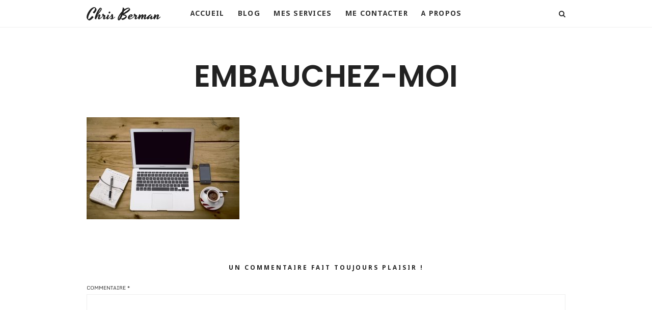

--- FILE ---
content_type: text/html; charset=UTF-8
request_url: https://chrisberman.fr/embauchez-moi/embauchez-moi-2/
body_size: 11988
content:

<!doctype html>

<html lang="fr-FR" class="minimal-style is-menu-fixed is-always-fixed is-selection-shareable  header-light header-small" >

<head>

	<meta charset="UTF-8">

	
<meta name="viewport" content="width=device-width, initial-scale=1">

			
	<meta name='robots' content='index, follow, max-image-preview:large, max-snippet:-1, max-video-preview:-1' />

	<!-- This site is optimized with the Yoast SEO plugin v25.9 - https://yoast.com/wordpress/plugins/seo/ -->
	<title>embauchez-moi - Chris Berman</title>
	<link rel="canonical" href="https://chrisberman.fr/embauchez-moi/embauchez-moi-2/" />
	<meta property="og:locale" content="fr_FR" />
	<meta property="og:type" content="article" />
	<meta property="og:title" content="embauchez-moi - Chris Berman" />
	<meta property="og:url" content="https://chrisberman.fr/embauchez-moi/embauchez-moi-2/" />
	<meta property="og:site_name" content="Chris Berman" />
	<meta property="og:image" content="https://chrisberman.fr/embauchez-moi/embauchez-moi-2" />
	<meta property="og:image:width" content="960" />
	<meta property="og:image:height" content="640" />
	<meta property="og:image:type" content="image/jpeg" />
	<meta name="twitter:card" content="summary_large_image" />
	<script type="application/ld+json" class="yoast-schema-graph">{"@context":"https://schema.org","@graph":[{"@type":"WebPage","@id":"https://chrisberman.fr/embauchez-moi/embauchez-moi-2/","url":"https://chrisberman.fr/embauchez-moi/embauchez-moi-2/","name":"embauchez-moi - Chris Berman","isPartOf":{"@id":"https://chrisberman.fr/#website"},"primaryImageOfPage":{"@id":"https://chrisberman.fr/embauchez-moi/embauchez-moi-2/#primaryimage"},"image":{"@id":"https://chrisberman.fr/embauchez-moi/embauchez-moi-2/#primaryimage"},"thumbnailUrl":"https://chrisberman.fr/wp-content/uploads/2016/08/embauchez-moi.jpg","datePublished":"2016-08-13T17:57:44+00:00","breadcrumb":{"@id":"https://chrisberman.fr/embauchez-moi/embauchez-moi-2/#breadcrumb"},"inLanguage":"fr-FR","potentialAction":[{"@type":"ReadAction","target":["https://chrisberman.fr/embauchez-moi/embauchez-moi-2/"]}]},{"@type":"ImageObject","inLanguage":"fr-FR","@id":"https://chrisberman.fr/embauchez-moi/embauchez-moi-2/#primaryimage","url":"https://chrisberman.fr/wp-content/uploads/2016/08/embauchez-moi.jpg","contentUrl":"https://chrisberman.fr/wp-content/uploads/2016/08/embauchez-moi.jpg","width":960,"height":640},{"@type":"BreadcrumbList","@id":"https://chrisberman.fr/embauchez-moi/embauchez-moi-2/#breadcrumb","itemListElement":[{"@type":"ListItem","position":1,"name":"Accueil","item":"https://chrisberman.fr/"},{"@type":"ListItem","position":2,"name":"Embauchez-moi","item":"https://chrisberman.fr/embauchez-moi/"},{"@type":"ListItem","position":3,"name":"embauchez-moi"}]},{"@type":"WebSite","@id":"https://chrisberman.fr/#website","url":"https://chrisberman.fr/","name":"Chris Berman","description":"Chris Berman ; écrivain freelance et rédacteur web","potentialAction":[{"@type":"SearchAction","target":{"@type":"EntryPoint","urlTemplate":"https://chrisberman.fr/?s={search_term_string}"},"query-input":{"@type":"PropertyValueSpecification","valueRequired":true,"valueName":"search_term_string"}}],"inLanguage":"fr-FR"}]}</script>
	<!-- / Yoast SEO plugin. -->


<link rel='dns-prefetch' href='//fonts.googleapis.com' />
<link rel="alternate" type="application/rss+xml" title="Chris Berman &raquo; Flux" href="https://chrisberman.fr/feed/" />
<link rel="alternate" type="application/rss+xml" title="Chris Berman &raquo; Flux des commentaires" href="https://chrisberman.fr/comments/feed/" />
<link rel="alternate" type="application/rss+xml" title="Chris Berman &raquo; embauchez-moi Flux des commentaires" href="https://chrisberman.fr/embauchez-moi/embauchez-moi-2/feed/" />
<link rel="alternate" title="oEmbed (JSON)" type="application/json+oembed" href="https://chrisberman.fr/wp-json/oembed/1.0/embed?url=https%3A%2F%2Fchrisberman.fr%2Fembauchez-moi%2Fembauchez-moi-2%2F" />
<link rel="alternate" title="oEmbed (XML)" type="text/xml+oembed" href="https://chrisberman.fr/wp-json/oembed/1.0/embed?url=https%3A%2F%2Fchrisberman.fr%2Fembauchez-moi%2Fembauchez-moi-2%2F&#038;format=xml" />
<style id='wp-img-auto-sizes-contain-inline-css' type='text/css'>
img:is([sizes=auto i],[sizes^="auto," i]){contain-intrinsic-size:3000px 1500px}
/*# sourceURL=wp-img-auto-sizes-contain-inline-css */
</style>
<style id='wp-emoji-styles-inline-css' type='text/css'>

	img.wp-smiley, img.emoji {
		display: inline !important;
		border: none !important;
		box-shadow: none !important;
		height: 1em !important;
		width: 1em !important;
		margin: 0 0.07em !important;
		vertical-align: -0.1em !important;
		background: none !important;
		padding: 0 !important;
	}
/*# sourceURL=wp-emoji-styles-inline-css */
</style>
<style id='wp-block-library-inline-css' type='text/css'>
:root{--wp-block-synced-color:#7a00df;--wp-block-synced-color--rgb:122,0,223;--wp-bound-block-color:var(--wp-block-synced-color);--wp-editor-canvas-background:#ddd;--wp-admin-theme-color:#007cba;--wp-admin-theme-color--rgb:0,124,186;--wp-admin-theme-color-darker-10:#006ba1;--wp-admin-theme-color-darker-10--rgb:0,107,160.5;--wp-admin-theme-color-darker-20:#005a87;--wp-admin-theme-color-darker-20--rgb:0,90,135;--wp-admin-border-width-focus:2px}@media (min-resolution:192dpi){:root{--wp-admin-border-width-focus:1.5px}}.wp-element-button{cursor:pointer}:root .has-very-light-gray-background-color{background-color:#eee}:root .has-very-dark-gray-background-color{background-color:#313131}:root .has-very-light-gray-color{color:#eee}:root .has-very-dark-gray-color{color:#313131}:root .has-vivid-green-cyan-to-vivid-cyan-blue-gradient-background{background:linear-gradient(135deg,#00d084,#0693e3)}:root .has-purple-crush-gradient-background{background:linear-gradient(135deg,#34e2e4,#4721fb 50%,#ab1dfe)}:root .has-hazy-dawn-gradient-background{background:linear-gradient(135deg,#faaca8,#dad0ec)}:root .has-subdued-olive-gradient-background{background:linear-gradient(135deg,#fafae1,#67a671)}:root .has-atomic-cream-gradient-background{background:linear-gradient(135deg,#fdd79a,#004a59)}:root .has-nightshade-gradient-background{background:linear-gradient(135deg,#330968,#31cdcf)}:root .has-midnight-gradient-background{background:linear-gradient(135deg,#020381,#2874fc)}:root{--wp--preset--font-size--normal:16px;--wp--preset--font-size--huge:42px}.has-regular-font-size{font-size:1em}.has-larger-font-size{font-size:2.625em}.has-normal-font-size{font-size:var(--wp--preset--font-size--normal)}.has-huge-font-size{font-size:var(--wp--preset--font-size--huge)}.has-text-align-center{text-align:center}.has-text-align-left{text-align:left}.has-text-align-right{text-align:right}.has-fit-text{white-space:nowrap!important}#end-resizable-editor-section{display:none}.aligncenter{clear:both}.items-justified-left{justify-content:flex-start}.items-justified-center{justify-content:center}.items-justified-right{justify-content:flex-end}.items-justified-space-between{justify-content:space-between}.screen-reader-text{border:0;clip-path:inset(50%);height:1px;margin:-1px;overflow:hidden;padding:0;position:absolute;width:1px;word-wrap:normal!important}.screen-reader-text:focus{background-color:#ddd;clip-path:none;color:#444;display:block;font-size:1em;height:auto;left:5px;line-height:normal;padding:15px 23px 14px;text-decoration:none;top:5px;width:auto;z-index:100000}html :where(.has-border-color){border-style:solid}html :where([style*=border-top-color]){border-top-style:solid}html :where([style*=border-right-color]){border-right-style:solid}html :where([style*=border-bottom-color]){border-bottom-style:solid}html :where([style*=border-left-color]){border-left-style:solid}html :where([style*=border-width]){border-style:solid}html :where([style*=border-top-width]){border-top-style:solid}html :where([style*=border-right-width]){border-right-style:solid}html :where([style*=border-bottom-width]){border-bottom-style:solid}html :where([style*=border-left-width]){border-left-style:solid}html :where(img[class*=wp-image-]){height:auto;max-width:100%}:where(figure){margin:0 0 1em}html :where(.is-position-sticky){--wp-admin--admin-bar--position-offset:var(--wp-admin--admin-bar--height,0px)}@media screen and (max-width:600px){html :where(.is-position-sticky){--wp-admin--admin-bar--position-offset:0px}}

/*# sourceURL=wp-block-library-inline-css */
</style><style id='global-styles-inline-css' type='text/css'>
:root{--wp--preset--aspect-ratio--square: 1;--wp--preset--aspect-ratio--4-3: 4/3;--wp--preset--aspect-ratio--3-4: 3/4;--wp--preset--aspect-ratio--3-2: 3/2;--wp--preset--aspect-ratio--2-3: 2/3;--wp--preset--aspect-ratio--16-9: 16/9;--wp--preset--aspect-ratio--9-16: 9/16;--wp--preset--color--black: #000000;--wp--preset--color--cyan-bluish-gray: #abb8c3;--wp--preset--color--white: #ffffff;--wp--preset--color--pale-pink: #f78da7;--wp--preset--color--vivid-red: #cf2e2e;--wp--preset--color--luminous-vivid-orange: #ff6900;--wp--preset--color--luminous-vivid-amber: #fcb900;--wp--preset--color--light-green-cyan: #7bdcb5;--wp--preset--color--vivid-green-cyan: #00d084;--wp--preset--color--pale-cyan-blue: #8ed1fc;--wp--preset--color--vivid-cyan-blue: #0693e3;--wp--preset--color--vivid-purple: #9b51e0;--wp--preset--gradient--vivid-cyan-blue-to-vivid-purple: linear-gradient(135deg,rgb(6,147,227) 0%,rgb(155,81,224) 100%);--wp--preset--gradient--light-green-cyan-to-vivid-green-cyan: linear-gradient(135deg,rgb(122,220,180) 0%,rgb(0,208,130) 100%);--wp--preset--gradient--luminous-vivid-amber-to-luminous-vivid-orange: linear-gradient(135deg,rgb(252,185,0) 0%,rgb(255,105,0) 100%);--wp--preset--gradient--luminous-vivid-orange-to-vivid-red: linear-gradient(135deg,rgb(255,105,0) 0%,rgb(207,46,46) 100%);--wp--preset--gradient--very-light-gray-to-cyan-bluish-gray: linear-gradient(135deg,rgb(238,238,238) 0%,rgb(169,184,195) 100%);--wp--preset--gradient--cool-to-warm-spectrum: linear-gradient(135deg,rgb(74,234,220) 0%,rgb(151,120,209) 20%,rgb(207,42,186) 40%,rgb(238,44,130) 60%,rgb(251,105,98) 80%,rgb(254,248,76) 100%);--wp--preset--gradient--blush-light-purple: linear-gradient(135deg,rgb(255,206,236) 0%,rgb(152,150,240) 100%);--wp--preset--gradient--blush-bordeaux: linear-gradient(135deg,rgb(254,205,165) 0%,rgb(254,45,45) 50%,rgb(107,0,62) 100%);--wp--preset--gradient--luminous-dusk: linear-gradient(135deg,rgb(255,203,112) 0%,rgb(199,81,192) 50%,rgb(65,88,208) 100%);--wp--preset--gradient--pale-ocean: linear-gradient(135deg,rgb(255,245,203) 0%,rgb(182,227,212) 50%,rgb(51,167,181) 100%);--wp--preset--gradient--electric-grass: linear-gradient(135deg,rgb(202,248,128) 0%,rgb(113,206,126) 100%);--wp--preset--gradient--midnight: linear-gradient(135deg,rgb(2,3,129) 0%,rgb(40,116,252) 100%);--wp--preset--font-size--small: 13px;--wp--preset--font-size--medium: 20px;--wp--preset--font-size--large: 36px;--wp--preset--font-size--x-large: 42px;--wp--preset--spacing--20: 0.44rem;--wp--preset--spacing--30: 0.67rem;--wp--preset--spacing--40: 1rem;--wp--preset--spacing--50: 1.5rem;--wp--preset--spacing--60: 2.25rem;--wp--preset--spacing--70: 3.38rem;--wp--preset--spacing--80: 5.06rem;--wp--preset--shadow--natural: 6px 6px 9px rgba(0, 0, 0, 0.2);--wp--preset--shadow--deep: 12px 12px 50px rgba(0, 0, 0, 0.4);--wp--preset--shadow--sharp: 6px 6px 0px rgba(0, 0, 0, 0.2);--wp--preset--shadow--outlined: 6px 6px 0px -3px rgb(255, 255, 255), 6px 6px rgb(0, 0, 0);--wp--preset--shadow--crisp: 6px 6px 0px rgb(0, 0, 0);}:where(.is-layout-flex){gap: 0.5em;}:where(.is-layout-grid){gap: 0.5em;}body .is-layout-flex{display: flex;}.is-layout-flex{flex-wrap: wrap;align-items: center;}.is-layout-flex > :is(*, div){margin: 0;}body .is-layout-grid{display: grid;}.is-layout-grid > :is(*, div){margin: 0;}:where(.wp-block-columns.is-layout-flex){gap: 2em;}:where(.wp-block-columns.is-layout-grid){gap: 2em;}:where(.wp-block-post-template.is-layout-flex){gap: 1.25em;}:where(.wp-block-post-template.is-layout-grid){gap: 1.25em;}.has-black-color{color: var(--wp--preset--color--black) !important;}.has-cyan-bluish-gray-color{color: var(--wp--preset--color--cyan-bluish-gray) !important;}.has-white-color{color: var(--wp--preset--color--white) !important;}.has-pale-pink-color{color: var(--wp--preset--color--pale-pink) !important;}.has-vivid-red-color{color: var(--wp--preset--color--vivid-red) !important;}.has-luminous-vivid-orange-color{color: var(--wp--preset--color--luminous-vivid-orange) !important;}.has-luminous-vivid-amber-color{color: var(--wp--preset--color--luminous-vivid-amber) !important;}.has-light-green-cyan-color{color: var(--wp--preset--color--light-green-cyan) !important;}.has-vivid-green-cyan-color{color: var(--wp--preset--color--vivid-green-cyan) !important;}.has-pale-cyan-blue-color{color: var(--wp--preset--color--pale-cyan-blue) !important;}.has-vivid-cyan-blue-color{color: var(--wp--preset--color--vivid-cyan-blue) !important;}.has-vivid-purple-color{color: var(--wp--preset--color--vivid-purple) !important;}.has-black-background-color{background-color: var(--wp--preset--color--black) !important;}.has-cyan-bluish-gray-background-color{background-color: var(--wp--preset--color--cyan-bluish-gray) !important;}.has-white-background-color{background-color: var(--wp--preset--color--white) !important;}.has-pale-pink-background-color{background-color: var(--wp--preset--color--pale-pink) !important;}.has-vivid-red-background-color{background-color: var(--wp--preset--color--vivid-red) !important;}.has-luminous-vivid-orange-background-color{background-color: var(--wp--preset--color--luminous-vivid-orange) !important;}.has-luminous-vivid-amber-background-color{background-color: var(--wp--preset--color--luminous-vivid-amber) !important;}.has-light-green-cyan-background-color{background-color: var(--wp--preset--color--light-green-cyan) !important;}.has-vivid-green-cyan-background-color{background-color: var(--wp--preset--color--vivid-green-cyan) !important;}.has-pale-cyan-blue-background-color{background-color: var(--wp--preset--color--pale-cyan-blue) !important;}.has-vivid-cyan-blue-background-color{background-color: var(--wp--preset--color--vivid-cyan-blue) !important;}.has-vivid-purple-background-color{background-color: var(--wp--preset--color--vivid-purple) !important;}.has-black-border-color{border-color: var(--wp--preset--color--black) !important;}.has-cyan-bluish-gray-border-color{border-color: var(--wp--preset--color--cyan-bluish-gray) !important;}.has-white-border-color{border-color: var(--wp--preset--color--white) !important;}.has-pale-pink-border-color{border-color: var(--wp--preset--color--pale-pink) !important;}.has-vivid-red-border-color{border-color: var(--wp--preset--color--vivid-red) !important;}.has-luminous-vivid-orange-border-color{border-color: var(--wp--preset--color--luminous-vivid-orange) !important;}.has-luminous-vivid-amber-border-color{border-color: var(--wp--preset--color--luminous-vivid-amber) !important;}.has-light-green-cyan-border-color{border-color: var(--wp--preset--color--light-green-cyan) !important;}.has-vivid-green-cyan-border-color{border-color: var(--wp--preset--color--vivid-green-cyan) !important;}.has-pale-cyan-blue-border-color{border-color: var(--wp--preset--color--pale-cyan-blue) !important;}.has-vivid-cyan-blue-border-color{border-color: var(--wp--preset--color--vivid-cyan-blue) !important;}.has-vivid-purple-border-color{border-color: var(--wp--preset--color--vivid-purple) !important;}.has-vivid-cyan-blue-to-vivid-purple-gradient-background{background: var(--wp--preset--gradient--vivid-cyan-blue-to-vivid-purple) !important;}.has-light-green-cyan-to-vivid-green-cyan-gradient-background{background: var(--wp--preset--gradient--light-green-cyan-to-vivid-green-cyan) !important;}.has-luminous-vivid-amber-to-luminous-vivid-orange-gradient-background{background: var(--wp--preset--gradient--luminous-vivid-amber-to-luminous-vivid-orange) !important;}.has-luminous-vivid-orange-to-vivid-red-gradient-background{background: var(--wp--preset--gradient--luminous-vivid-orange-to-vivid-red) !important;}.has-very-light-gray-to-cyan-bluish-gray-gradient-background{background: var(--wp--preset--gradient--very-light-gray-to-cyan-bluish-gray) !important;}.has-cool-to-warm-spectrum-gradient-background{background: var(--wp--preset--gradient--cool-to-warm-spectrum) !important;}.has-blush-light-purple-gradient-background{background: var(--wp--preset--gradient--blush-light-purple) !important;}.has-blush-bordeaux-gradient-background{background: var(--wp--preset--gradient--blush-bordeaux) !important;}.has-luminous-dusk-gradient-background{background: var(--wp--preset--gradient--luminous-dusk) !important;}.has-pale-ocean-gradient-background{background: var(--wp--preset--gradient--pale-ocean) !important;}.has-electric-grass-gradient-background{background: var(--wp--preset--gradient--electric-grass) !important;}.has-midnight-gradient-background{background: var(--wp--preset--gradient--midnight) !important;}.has-small-font-size{font-size: var(--wp--preset--font-size--small) !important;}.has-medium-font-size{font-size: var(--wp--preset--font-size--medium) !important;}.has-large-font-size{font-size: var(--wp--preset--font-size--large) !important;}.has-x-large-font-size{font-size: var(--wp--preset--font-size--x-large) !important;}
/*# sourceURL=global-styles-inline-css */
</style>

<style id='classic-theme-styles-inline-css' type='text/css'>
/*! This file is auto-generated */
.wp-block-button__link{color:#fff;background-color:#32373c;border-radius:9999px;box-shadow:none;text-decoration:none;padding:calc(.667em + 2px) calc(1.333em + 2px);font-size:1.125em}.wp-block-file__button{background:#32373c;color:#fff;text-decoration:none}
/*# sourceURL=/wp-includes/css/classic-themes.min.css */
</style>
<link rel='stylesheet' id='contact-form-7-css' href='https://chrisberman.fr/wp-content/plugins/contact-form-7/includes/css/styles.css?ver=6.1.1' type='text/css' media='all' />
<link rel='stylesheet' id='pmpro_frontend_base-css' href='https://chrisberman.fr/wp-content/plugins/paid-memberships-pro/css/frontend/base.css?ver=3.5.5' type='text/css' media='all' />
<link rel='stylesheet' id='pmpro_frontend_variation_1-css' href='https://chrisberman.fr/wp-content/plugins/paid-memberships-pro/css/frontend/variation_1.css?ver=3.5.5' type='text/css' media='all' />
<link rel='stylesheet' id='wp-date-remover-css' href='https://chrisberman.fr/wp-content/plugins/wp-date-remover/public/css/wp-date-remover-public.css?ver=1.0.0' type='text/css' media='all' />
<link rel='stylesheet' id='impose-fonts-css' href='//fonts.googleapis.com/css?family=Limelight%7CLato%3A400%2C700%7CPoppins%3A300%2C400%2C500%2C600%2C700%7CNoto+Sans%3A400%2C400italic%2C700%2C700italic&#038;ver=1.0.0' type='text/css' media='all' />
<link rel='stylesheet' id='bootstrap-css' href='https://chrisberman.fr/wp-content/themes/impose/css/bootstrap.min.css' type='text/css' media='all' />
<link rel='stylesheet' id='fontello-css' href='https://chrisberman.fr/wp-content/themes/impose/css/fonts/fontello/css/fontello.css' type='text/css' media='all' />
<link rel='stylesheet' id='magnific-popup-css' href='https://chrisberman.fr/wp-content/themes/impose/js/jquery.magnific-popup/magnific-popup.css' type='text/css' media='all' />
<link rel='stylesheet' id='fluidbox-css' href='https://chrisberman.fr/wp-content/themes/impose/js/jquery.fluidbox/fluidbox.css' type='text/css' media='all' />
<link rel='stylesheet' id='owl-carousel-css' href='https://chrisberman.fr/wp-content/themes/impose/js/owl-carousel/owl.carousel.css' type='text/css' media='all' />
<link rel='stylesheet' id='selection-sharer-css' href='https://chrisberman.fr/wp-content/themes/impose/js/selection-sharer/selection-sharer.css' type='text/css' media='all' />
<link rel='stylesheet' id='rotate-words-css' href='https://chrisberman.fr/wp-content/themes/impose/css/rotate-words.css' type='text/css' media='all' />
<link rel='stylesheet' id='impose-main-css' href='https://chrisberman.fr/wp-content/themes/impose/css/main.css' type='text/css' media='all' />
<link rel='stylesheet' id='impose-768-css' href='https://chrisberman.fr/wp-content/themes/impose/css/768.css' type='text/css' media='all' />
<link rel='stylesheet' id='impose-992-css' href='https://chrisberman.fr/wp-content/themes/impose/css/992.css' type='text/css' media='all' />
<link rel='stylesheet' id='impose-wp-fix-css' href='https://chrisberman.fr/wp-content/themes/impose/css/wp-fix.css' type='text/css' media='all' />
<link rel='stylesheet' id='impose-theme-style-css' href='https://chrisberman.fr/wp-content/themes/impose/style.css' type='text/css' media='all' />
<link rel='stylesheet' id='impose-shortcodes-css' href='https://chrisberman.fr/wp-content/plugins/impose-shortcodes/css/shortcodes.css' type='text/css' media='all' />
<script type="text/javascript" src="https://chrisberman.fr/wp-includes/js/jquery/jquery.min.js?ver=3.7.1" id="jquery-core-js"></script>
<script type="text/javascript" src="https://chrisberman.fr/wp-includes/js/jquery/jquery-migrate.min.js?ver=3.4.1" id="jquery-migrate-js"></script>
<script type="text/javascript" src="https://chrisberman.fr/wp-content/plugins/wp-date-remover/public/js/wp-date-remover-public.js?ver=1.0.0" id="wp-date-remover-js"></script>
<script type="text/javascript" src="https://chrisberman.fr/wp-content/themes/impose/js/modernizr.min.js" id="modernizr-js"></script>
<link rel="https://api.w.org/" href="https://chrisberman.fr/wp-json/" /><link rel="alternate" title="JSON" type="application/json" href="https://chrisberman.fr/wp-json/wp/v2/media/232" /><link rel="EditURI" type="application/rsd+xml" title="RSD" href="https://chrisberman.fr/xmlrpc.php?rsd" />
<meta name="generator" content="WordPress 6.9" />
<link rel='shortlink' href='https://chrisberman.fr/?p=232' />
<style id="pmpro_colors">:root {
	--pmpro--color--base: #ffffff;
	--pmpro--color--contrast: #222222;
	--pmpro--color--accent: #0c3d54;
	--pmpro--color--accent--variation: hsl( 199,75%,28.5% );
	--pmpro--color--border--variation: hsl( 0,0%,91% );
}</style><style type="text/css" id="tve_global_variables">:root{--tcb-background-author-image:url(https://secure.gravatar.com/avatar/fe14a1220ac0db1ce7356cbe99580f5bcf0cfc02b953ad20951c161244e7fa91?s=256&d=mm&r=g);--tcb-background-user-image:url();--tcb-background-featured-image-thumbnail:url(https://chrisberman.fr/wp-content/plugins/thrive-visual-editor/editor/css/images/featured_image.png);}</style>
<!-- Text Logo Font -->
<link rel="stylesheet" type="text/css" href="//fonts.googleapis.com/css?family=Yesteryear:400,400italic,700,700italic">
<style type="text/css">
.site-title { font-family: "Yesteryear"; }
</style>
			
<!-- Menu Font -->
<link rel="stylesheet" type="text/css" href="//fonts.googleapis.com/css?family=Nokora:400,400italic,700,700italic">
<style type="text/css">
.nav-menu, .widget-title, .nav-single h4, .about-author h3, .share-links h3, .related-posts h3, .comments-area h3, .entry-title i { font-family: "Nokora"; }
</style>
			
<!-- Heading Font -->
<link rel="stylesheet" type="text/css" href="//fonts.googleapis.com/css?family=Poppins:400,400italic,700,700italic">
<style type="text/css">
h1, h2, h3, h4, h5, h6, #search-field, .nav-single, .comment-meta .fn, .yarpp-thumbnail-title, .widget_categories ul li,.widget_recent_entries ul li, .tptn_title, .blog-simple .day, .intro .wp-caption-text { font-family: "Poppins"; }
</style>
			
<!-- Body Font -->
<link rel="stylesheet" type="text/css" href="//fonts.googleapis.com/css?family=Monda:400,400italic,700,700italic">

<style type="text/css">
body, input, textarea, select, button, .event h5, .event h6 { font-family: "Monda"; }
</style>
			
<!-- Link Color -->
<style type="text/css">
a { color: #dd3333; }
</style>
			
<!-- Link Hover Color -->
<style type="text/css">
a:hover { color: #dd3333; }
</style>
			
<!-- Menu Background Color -->
<style type="text/css">
.site-navigation { background: #dd3333; }
</style>
			
<!-- Menu Background Color -->
<style type="text/css">
.flat-style .entry-meta .cat-links a, .flay-style .owl-theme .owl-dots .owl-dot.active span, .flat-style input[type=submit], .flat-style input[type=button], .flat-style button, .flat-style a.button, .flat-style .button, .flat-style .skill-unit .bar .progress span, .flat-style .event [class*="pw-icon-"], .flat-style .owl-theme .owl-dots .owl-dot.active span { background: #dd3333; }
.flat-style .format-link .entry-content > p:first-child a:first-child, .flat-style .event.current:after, .flat-style input:not([type=submit]):not([type=button]):not([type=file]):not([type=radio]):not([type=checkbox]):focus, .flat-style textarea:focus, .flat-style select:focus { border-color: #dd3333; }
</style>
			
<!-- Custom CSS -->
<style type="text/css">
@media screen and (min-width: 768px) { .single-post .entry-content { font-size: 18px; } }
</style>

			<style type="text/css" id="thrive-default-styles"></style><link rel="icon" href="https://chrisberman.fr/wp-content/uploads/2021/09/cropped-Flavicon-32x32.png" sizes="32x32" />
<link rel="icon" href="https://chrisberman.fr/wp-content/uploads/2021/09/cropped-Flavicon-192x192.png" sizes="192x192" />
<link rel="apple-touch-icon" href="https://chrisberman.fr/wp-content/uploads/2021/09/cropped-Flavicon-180x180.png" />
<meta name="msapplication-TileImage" content="https://chrisberman.fr/wp-content/uploads/2021/09/cropped-Flavicon-270x270.png" />
		<style type="text/css" id="wp-custom-css">
			h1 {
	font-size:60px;
	text-align : center;
}
.salutation
{
padding-bottom:30px;
}
.profile-image
{
margin-top:-30px;
}
.figure-boxes
{
	text-align: center;
	margin: auto;
	display: flex;
	justify-content: center;
	flex-flow: row wrap;
}


.entry-content {
	font-size: 16px;
}

.entry-content p {
	margin-bottom: -10px;	
}

.entry-content li {
	margin-bottom: 10px;
}

/* Widgets*/

.widget1 {
	border:1px dotted grey;
	padding : 10px 20px;
}

#block-4 img {
border-radius : 50%;
}

.widget-title {
	text-align:center;
	font-size:14px;
} 

.figure-box .wp-caption-text {
	padding: 0px;
	font-size:16px;
} 

/*Blog*/

.blog #content {
  max-width: 1000px; /* Ajustez selon vos besoins */
  margin: 0 auto;
  padding: 0 20px;

}

.post-thumbnail .more-link {
	font-size: 16px;
}

span.cat-links{
	display:none;
}

/*Page d'acceuil*/

.figure-boxes .wp-caption-text {
	font-size : 16px;
	text-shadow: 
   1px 1px 0 #000,
    -1px -1px 0 #000,
    1px -1px 0 #000,
    -1px 1px 0 #000,
    1px 1px 0 #000;
}

		</style>
		
<script>

  (function(i,s,o,g,r,a,m){i['GoogleAnalyticsObject']=r;i[r]=i[r]||function(){

  (i[r].q=i[r].q||[]).push(arguments)},i[r].l=1*new Date();a=s.createElement(o),

  m=s.getElementsByTagName(o)[0];a.async=1;a.src=g;m.parentNode.insertBefore(a,m)

  })(window,document,'script','https://www.google-analytics.com/analytics.js','ga');



  ga('create', 'UA-87137116-1', 'auto');

  ga('send', 'pageview');



</script>

</head>



<body class="pmpro-variation_1 attachment wp-singular attachment-template-default attachmentid-232 attachment-jpeg wp-theme-impose pmpro-body-has-access">

    <div id="page" class="hfeed site">

        <header id="masthead" class="site-header" role="banner">

			<nav id="primary-navigation" class="site-navigation primary-navigation" role="navigation">

				<div class="layout-medium">

					
										<h1 class="site-title">

											<a href="https://chrisberman.fr/" rel="home">

												 Chris Berman
											</a>

										</h1>

									
					

					<a class="menu-toggle">

						<span class="lines"></span>

					</a>

					

					<div class="nav-menu">

						<ul id="menu-menu-1" class="menu-custom"><li id="menu-item-27" class="menu-item menu-item-type-post_type menu-item-object-page menu-item-home menu-item-27"><a href="https://chrisberman.fr/">Accueil</a></li>
<li id="menu-item-1379" class="menu-item menu-item-type-post_type menu-item-object-page menu-item-1379"><a href="https://chrisberman.fr/blog/">Blog</a></li>
<li id="menu-item-1075" class="menu-item menu-item-type-post_type menu-item-object-page menu-item-1075"><a href="https://chrisberman.fr/embauchez-moi/">Mes services</a></li>
<li id="menu-item-125" class="menu-item menu-item-type-post_type menu-item-object-page menu-item-125"><a href="https://chrisberman.fr/me-contacter/">Me contacter</a></li>
<li id="menu-item-26" class="menu-item menu-item-type-post_type menu-item-object-page menu-item-26"><a href="https://chrisberman.fr/a-propos/">A propos</a></li>
</ul>
					</div>

					

					
								<a class="search-toggle toggle-link"></a>

								

								<div class="search-container">

									<div class="search-box" role="search">

										<form class="search-form" method="get" action="https://chrisberman.fr/">

											<label>

												Recherchez ici
												

												<input type="search" id="search-field" name="s" placeholder="Notez votre recherche ici">

											</label>

											

											<input type="submit" class="search-submit" value="Search">

										</form>

									</div>

								</div>

							
					

					
				</div>

			</nav>

			

			
        </header>


<div id="main" class="site-main">
		
	<div class="layout-medium">
		<div id="primary" class="content-area ">
			<div id="content" class="site-content" role="main">
											<article id="post-232" class="post-232 attachment type-attachment status-inherit hentry pmpro-has-access">
																			<header class="entry-header">
												<h1 class="entry-title">embauchez-moi</h1>											</header>
																		
								<div class="entry-content">
									<p class="attachment"><a href='https://chrisberman.fr/wp-content/uploads/2016/08/embauchez-moi.jpg'><img decoding="async" width="300" height="200" src="https://chrisberman.fr/wp-content/uploads/2016/08/embauchez-moi-300x200.jpg" class="attachment-medium size-medium" alt="" srcset="https://chrisberman.fr/wp-content/uploads/2016/08/embauchez-moi-300x200.jpg 300w, https://chrisberman.fr/wp-content/uploads/2016/08/embauchez-moi-768x512.jpg 768w, https://chrisberman.fr/wp-content/uploads/2016/08/embauchez-moi-800x533.jpg 800w, https://chrisberman.fr/wp-content/uploads/2016/08/embauchez-moi-550x367.jpg 550w, https://chrisberman.fr/wp-content/uploads/2016/08/embauchez-moi-900x600.jpg 900w, https://chrisberman.fr/wp-content/uploads/2016/08/embauchez-moi.jpg 960w" sizes="(max-width: 300px) 100vw, 300px" /></a></p>
								</div>
							</article>
							
							

			<div id="comments" class="comments-area">
								
					<div id="respond" class="comment-respond">
		<h3 id="reply-title" class="comment-reply-title">Un commentaire fait toujours plaisir ! <small><a rel="nofollow" id="cancel-comment-reply-link" href="/embauchez-moi/embauchez-moi-2/#respond" style="display:none;">Annuler la réponse</a></small></h3><form action="https://chrisberman.fr/wp-comments-post.php" method="post" id="commentform" class="comment-form"><p class="comment-notes"><span id="email-notes">Votre adresse e-mail ne sera pas publiée.</span> <span class="required-field-message">Les champs obligatoires sont indiqués avec <span class="required">*</span></span></p><p class="comment-form-comment"><label for="comment">Commentaire <span class="required">*</span></label> <textarea id="comment" name="comment" cols="45" rows="8" maxlength="65525" required></textarea></p><p class="comment-form-author"><label for="author">Nom <span class="required">*</span></label> <input id="author" name="author" type="text" value="" size="30" maxlength="245" autocomplete="name" required /></p>
<p class="comment-form-email"><label for="email">E-mail <span class="required">*</span></label> <input id="email" name="email" type="email" value="" size="30" maxlength="100" aria-describedby="email-notes" autocomplete="email" required /></p>
<p class="comment-form-url"><label for="url">Site web</label> <input id="url" name="url" type="url" value="" size="30" maxlength="200" autocomplete="url" /></p>
<p class="comment-form-cookies-consent"><input id="wp-comment-cookies-consent" name="wp-comment-cookies-consent" type="checkbox" value="yes" /> <label for="wp-comment-cookies-consent">Enregistrer mon nom, mon e-mail et mon site dans le navigateur pour mon prochain commentaire.</label></p>
<p class="form-submit"><input name="submit" type="submit" id="submit" class="submit" value="Laisser un commentaire" /> <input type='hidden' name='comment_post_ID' value='232' id='comment_post_ID' />
<input type='hidden' name='comment_parent' id='comment_parent' value='0' />
</p><p style="display: none;"><input type="hidden" id="akismet_comment_nonce" name="akismet_comment_nonce" value="dd4f8ad13f" /></p><p style="display: none !important;" class="akismet-fields-container" data-prefix="ak_"><label>&#916;<textarea name="ak_hp_textarea" cols="45" rows="8" maxlength="100"></textarea></label><input type="hidden" id="ak_js_1" name="ak_js" value="76"/><script>document.getElementById( "ak_js_1" ).setAttribute( "value", ( new Date() ).getTime() );</script></p></form>	</div><!-- #respond -->
	<p class="akismet_comment_form_privacy_notice">Ce site utilise Akismet pour réduire les indésirables. <a href="https://akismet.com/privacy/" target="_blank" rel="nofollow noopener">En savoir plus sur la façon dont les données de vos commentaires sont traitées</a>.</p>			</div>
											</div>
		</div>
		
			</div>
</div>


        <footer id="colophon" class="site-footer" role="contentinfo">
			<div class="layout-medium">
				<div class="site-title-wrap">
														<h1 class="site-title">
										<a href="https://chrisberman.fr/" rel="home">
											 Chris Berman										</a>
									</h1>
													
													<p class="site-description">
									Écrivain Freelance/Rédacteur Web								</p>
											</div>
				
								
											<div class="widget-area" role="complementary">
								<div class="row">
									<div class="col-sm-6 col-md-4">
										<aside id="custom_html-8" class="widget_text widget widget_custom_html"><div class="textwidget custom-html-widget">Copyright Chris Berman </div></aside>									</div>
									<div class="col-sm-6 col-md-4">
										<aside id="custom_html-5" class="widget_text widget widget_custom_html"><div class="textwidget custom-html-widget"><a href="https://chrisberman.fr/politique-de-confidentialite/">Politique de confidentialité</a></div></aside>									</div>
									<div class="col-sm-12 col-md-4">
										<aside id="custom_html-7" class="widget_text widget widget_custom_html"><div class="textwidget custom-html-widget"><a href="https://chrisberman.fr/conditions-generales-dutilisation-et-de-vente-du-site-chrisberman-fr/">Conditions générales de vente</a></div></aside>									</div>
								</div>
							</div>
										
				<div class="footer-instagram">
									</div>
			</div>
			
			<div class="site-info">
				<div class="layout-medium">
									</div>
			</div>
		</footer>
	</div>
    
	
	<script type="speculationrules">
{"prefetch":[{"source":"document","where":{"and":[{"href_matches":"/*"},{"not":{"href_matches":["/wp-*.php","/wp-admin/*","/wp-content/uploads/*","/wp-content/*","/wp-content/plugins/*","/wp-content/themes/impose/*","/*\\?(.+)"]}},{"not":{"selector_matches":"a[rel~=\"nofollow\"]"}},{"not":{"selector_matches":".no-prefetch, .no-prefetch a"}}]},"eagerness":"conservative"}]}
</script>
		<!-- Memberships powered by Paid Memberships Pro v3.5.5. -->
	<script type='text/javascript'>( $ => {
	/**
	 * Displays toast message from storage, it is used when the user is redirected after login
	 */
	if ( window.sessionStorage ) {
		$( window ).on( 'tcb_after_dom_ready', () => {
			const message = sessionStorage.getItem( 'tcb_toast_message' );

			if ( message ) {
				tcbToast( sessionStorage.getItem( 'tcb_toast_message' ), false );
				sessionStorage.removeItem( 'tcb_toast_message' );
			}
		} );
	}

	/**
	 * Displays toast message
	 *
	 * @param {string}   message  - message to display
	 * @param {Boolean}  error    - whether the message is an error or not
	 * @param {Function} callback - callback function to be called after the message is closed
	 */
	function tcbToast( message, error, callback ) {
		/* Also allow "message" objects */
		if ( typeof message !== 'string' ) {
			message = message.message || message.error || message.success;
		}
		if ( ! error ) {
			error = false;
		}
		TCB_Front.notificationElement.toggle( message, error ? 'error' : 'success', callback );
	}
} )( typeof ThriveGlobal === 'undefined' ? jQuery : ThriveGlobal.$j );
</script>		<script type="text/javascript">
				</script>
	<style type="text/css" id="tve_notification_styles"></style>
<div class="tvd-toast tve-fe-message" style="display: none">
	<div class="tve-toast-message tve-success-message">
		<div class="tve-toast-icon-container">
			<span class="tve_tick thrv-svg-icon"></span>
		</div>
		<div class="tve-toast-message-container"></div>
	</div>
</div><script type="text/javascript">var tcb_current_post_lists=JSON.parse('[]'); var tcb_post_lists=tcb_post_lists?[...tcb_post_lists,...tcb_current_post_lists]:tcb_current_post_lists;</script><script type="text/javascript" src="https://chrisberman.fr/wp-includes/js/dist/hooks.min.js?ver=dd5603f07f9220ed27f1" id="wp-hooks-js"></script>
<script type="text/javascript" src="https://chrisberman.fr/wp-includes/js/dist/i18n.min.js?ver=c26c3dc7bed366793375" id="wp-i18n-js"></script>
<script type="text/javascript" id="wp-i18n-js-after">
/* <![CDATA[ */
wp.i18n.setLocaleData( { 'text direction\u0004ltr': [ 'ltr' ] } );
//# sourceURL=wp-i18n-js-after
/* ]]> */
</script>
<script type="text/javascript" src="https://chrisberman.fr/wp-content/plugins/contact-form-7/includes/swv/js/index.js?ver=6.1.1" id="swv-js"></script>
<script type="text/javascript" id="contact-form-7-js-translations">
/* <![CDATA[ */
( function( domain, translations ) {
	var localeData = translations.locale_data[ domain ] || translations.locale_data.messages;
	localeData[""].domain = domain;
	wp.i18n.setLocaleData( localeData, domain );
} )( "contact-form-7", {"translation-revision-date":"2025-02-06 12:02:14+0000","generator":"GlotPress\/4.0.1","domain":"messages","locale_data":{"messages":{"":{"domain":"messages","plural-forms":"nplurals=2; plural=n > 1;","lang":"fr"},"This contact form is placed in the wrong place.":["Ce formulaire de contact est plac\u00e9 dans un mauvais endroit."],"Error:":["Erreur\u00a0:"]}},"comment":{"reference":"includes\/js\/index.js"}} );
//# sourceURL=contact-form-7-js-translations
/* ]]> */
</script>
<script type="text/javascript" id="contact-form-7-js-before">
/* <![CDATA[ */
var wpcf7 = {
    "api": {
        "root": "https:\/\/chrisberman.fr\/wp-json\/",
        "namespace": "contact-form-7\/v1"
    },
    "cached": 1
};
//# sourceURL=contact-form-7-js-before
/* ]]> */
</script>
<script type="text/javascript" src="https://chrisberman.fr/wp-content/plugins/contact-form-7/includes/js/index.js?ver=6.1.1" id="contact-form-7-js"></script>
<script type="text/javascript" id="tve-dash-frontend-js-extra">
/* <![CDATA[ */
var tve_dash_front = {"ajaxurl":"https://chrisberman.fr/wp-admin/admin-ajax.php","force_ajax_send":"1","is_crawler":"","recaptcha":[],"turnstile":[],"post_id":"232"};
//# sourceURL=tve-dash-frontend-js-extra
/* ]]> */
</script>
<script type="text/javascript" src="https://chrisberman.fr/wp-content/plugins/thrive-visual-editor/thrive-dashboard/js/dist/frontend.min.js?ver=10.3" id="tve-dash-frontend-js"></script>
<script type="text/javascript" src="https://chrisberman.fr/wp-includes/js/comment-reply.min.js?ver=6.9" id="comment-reply-js" async="async" data-wp-strategy="async" fetchpriority="low"></script>
<script type="text/javascript" src="https://chrisberman.fr/wp-content/themes/impose/js/fastclick.js" id="fastclick-js"></script>
<script type="text/javascript" src="https://chrisberman.fr/wp-content/themes/impose/js/jquery.fitvids.js" id="fitvids-js"></script>
<script type="text/javascript" src="https://chrisberman.fr/wp-content/themes/impose/js/jquery.viewport.mini.js" id="viewport-js"></script>
<script type="text/javascript" src="https://chrisberman.fr/wp-content/themes/impose/js/jquery.waypoints.min.js" id="waypoints-js"></script>
<script type="text/javascript" src="https://chrisberman.fr/wp-content/themes/impose/js/jquery-validation/jquery.validate.min.js" id="jqueryvalidation-js"></script>
<script type="text/javascript" src="https://chrisberman.fr/wp-includes/js/imagesloaded.min.js?ver=5.0.0" id="imagesloaded-js"></script>
<script type="text/javascript" src="https://chrisberman.fr/wp-content/themes/impose/js/jquery.isotope.min.js" id="isotope-js"></script>
<script type="text/javascript" src="https://chrisberman.fr/wp-content/themes/impose/js/jquery.magnific-popup/jquery.magnific-popup.min.js" id="magnific-popup-js"></script>
<script type="text/javascript" src="https://chrisberman.fr/wp-content/themes/impose/js/jquery.fluidbox/jquery.fluidbox.min.js" id="fluidbox-js"></script>
<script type="text/javascript" src="https://chrisberman.fr/wp-content/themes/impose/js/owl-carousel/owl.carousel.min.js" id="flexslider-js"></script>
<script type="text/javascript" src="https://chrisberman.fr/wp-content/themes/impose/js/selection-sharer/selection-sharer.js" id="selection-sharer-js"></script>
<script type="text/javascript" src="https://chrisberman.fr/wp-content/themes/impose/js/socialstream.jquery.js" id="socialstream-js"></script>
<script type="text/javascript" src="https://chrisberman.fr/wp-content/themes/impose/js/jquery.collagePlus/jquery.collagePlus.min.js" id="collagePlus-js"></script>
<script type="text/javascript" src="https://chrisberman.fr/wp-content/themes/impose/js/main.js" id="impose-main-js"></script>
<script type="text/javascript" src="https://chrisberman.fr/wp-content/plugins/impose-shortcodes/js/shortcodes.js" id="impose-shortcodes-js"></script>
<script defer type="text/javascript" src="https://chrisberman.fr/wp-content/plugins/akismet/_inc/akismet-frontend.js?ver=1753357461" id="akismet-frontend-js"></script>
<script id="wp-emoji-settings" type="application/json">
{"baseUrl":"https://s.w.org/images/core/emoji/17.0.2/72x72/","ext":".png","svgUrl":"https://s.w.org/images/core/emoji/17.0.2/svg/","svgExt":".svg","source":{"concatemoji":"https://chrisberman.fr/wp-includes/js/wp-emoji-release.min.js?ver=6.9"}}
</script>
<script type="module">
/* <![CDATA[ */
/*! This file is auto-generated */
const a=JSON.parse(document.getElementById("wp-emoji-settings").textContent),o=(window._wpemojiSettings=a,"wpEmojiSettingsSupports"),s=["flag","emoji"];function i(e){try{var t={supportTests:e,timestamp:(new Date).valueOf()};sessionStorage.setItem(o,JSON.stringify(t))}catch(e){}}function c(e,t,n){e.clearRect(0,0,e.canvas.width,e.canvas.height),e.fillText(t,0,0);t=new Uint32Array(e.getImageData(0,0,e.canvas.width,e.canvas.height).data);e.clearRect(0,0,e.canvas.width,e.canvas.height),e.fillText(n,0,0);const a=new Uint32Array(e.getImageData(0,0,e.canvas.width,e.canvas.height).data);return t.every((e,t)=>e===a[t])}function p(e,t){e.clearRect(0,0,e.canvas.width,e.canvas.height),e.fillText(t,0,0);var n=e.getImageData(16,16,1,1);for(let e=0;e<n.data.length;e++)if(0!==n.data[e])return!1;return!0}function u(e,t,n,a){switch(t){case"flag":return n(e,"\ud83c\udff3\ufe0f\u200d\u26a7\ufe0f","\ud83c\udff3\ufe0f\u200b\u26a7\ufe0f")?!1:!n(e,"\ud83c\udde8\ud83c\uddf6","\ud83c\udde8\u200b\ud83c\uddf6")&&!n(e,"\ud83c\udff4\udb40\udc67\udb40\udc62\udb40\udc65\udb40\udc6e\udb40\udc67\udb40\udc7f","\ud83c\udff4\u200b\udb40\udc67\u200b\udb40\udc62\u200b\udb40\udc65\u200b\udb40\udc6e\u200b\udb40\udc67\u200b\udb40\udc7f");case"emoji":return!a(e,"\ud83e\u1fac8")}return!1}function f(e,t,n,a){let r;const o=(r="undefined"!=typeof WorkerGlobalScope&&self instanceof WorkerGlobalScope?new OffscreenCanvas(300,150):document.createElement("canvas")).getContext("2d",{willReadFrequently:!0}),s=(o.textBaseline="top",o.font="600 32px Arial",{});return e.forEach(e=>{s[e]=t(o,e,n,a)}),s}function r(e){var t=document.createElement("script");t.src=e,t.defer=!0,document.head.appendChild(t)}a.supports={everything:!0,everythingExceptFlag:!0},new Promise(t=>{let n=function(){try{var e=JSON.parse(sessionStorage.getItem(o));if("object"==typeof e&&"number"==typeof e.timestamp&&(new Date).valueOf()<e.timestamp+604800&&"object"==typeof e.supportTests)return e.supportTests}catch(e){}return null}();if(!n){if("undefined"!=typeof Worker&&"undefined"!=typeof OffscreenCanvas&&"undefined"!=typeof URL&&URL.createObjectURL&&"undefined"!=typeof Blob)try{var e="postMessage("+f.toString()+"("+[JSON.stringify(s),u.toString(),c.toString(),p.toString()].join(",")+"));",a=new Blob([e],{type:"text/javascript"});const r=new Worker(URL.createObjectURL(a),{name:"wpTestEmojiSupports"});return void(r.onmessage=e=>{i(n=e.data),r.terminate(),t(n)})}catch(e){}i(n=f(s,u,c,p))}t(n)}).then(e=>{for(const n in e)a.supports[n]=e[n],a.supports.everything=a.supports.everything&&a.supports[n],"flag"!==n&&(a.supports.everythingExceptFlag=a.supports.everythingExceptFlag&&a.supports[n]);var t;a.supports.everythingExceptFlag=a.supports.everythingExceptFlag&&!a.supports.flag,a.supports.everything||((t=a.source||{}).concatemoji?r(t.concatemoji):t.wpemoji&&t.twemoji&&(r(t.twemoji),r(t.wpemoji)))});
//# sourceURL=https://chrisberman.fr/wp-includes/js/wp-emoji-loader.min.js
/* ]]> */
</script>
<script type="text/javascript">/*<![CDATA[*/if ( !window.TL_Const ) {var TL_Const={"security":"85842d7b78","ajax_url":"https:\/\/chrisberman.fr\/wp-admin\/admin-ajax.php","action_conversion":"tve_leads_ajax_conversion","action_impression":"tve_leads_ajax_impression","custom_post_data":[],"current_screen":{"screen_type":5,"screen_id":232},"ignored_fields":["email","_captcha_size","_captcha_theme","_captcha_type","_submit_option","_use_captcha","g-recaptcha-response","__tcb_lg_fc","__tcb_lg_msg","_state","_form_type","_error_message_option","_back_url","_submit_option","url","_asset_group","_asset_option","mailchimp_optin","tcb_token","tve_labels","tve_mapping","_api_custom_fields","_sendParams","_autofill"],"ajax_load":0};} else { window.TL_Front && TL_Front.extendConst && TL_Front.extendConst({"security":"85842d7b78","ajax_url":"https:\/\/chrisberman.fr\/wp-admin\/admin-ajax.php","action_conversion":"tve_leads_ajax_conversion","action_impression":"tve_leads_ajax_impression","custom_post_data":[],"current_screen":{"screen_type":5,"screen_id":232},"ignored_fields":["email","_captcha_size","_captcha_theme","_captcha_type","_submit_option","_use_captcha","g-recaptcha-response","__tcb_lg_fc","__tcb_lg_msg","_state","_form_type","_error_message_option","_back_url","_submit_option","url","_asset_group","_asset_option","mailchimp_optin","tcb_token","tve_labels","tve_mapping","_api_custom_fields","_sendParams","_autofill"],"ajax_load":0})} /*]]> */</script></body>
</html>

--- FILE ---
content_type: text/css
request_url: https://chrisberman.fr/wp-content/themes/impose/css/main.css
body_size: 15069
content:
/* --------------------------------------------
	
	main.css : 	main style file
	Project :  	Impose
	Author :  	Pixelwars 
	
	---
	
	CONTEXT:
	
	1. BASE - @base 
		1.1 ELEMENTS
		1.2 FONTS
		1.3 TYPOGRAPHY
	2. FORMS - @forms
	3. COMMON - @common
	4. LAYOUT - @layout
	5. MODULES - @modules
	6. THEME - @theme
	
   -------------------------------------------- */
   
   
   
/*  --------------------------------------------

	1. BASE (@base) - base html elements
	
    -------------------------------------------- */

/* ----- 1.1 ELEMENTS ----- */   
html {
    font-size: 100%; box-sizing: border-box;
    }
*,
*:before, 
*:after {
    box-sizing: inherit; -webkit-font-smoothing: antialiased;
    }
body {
	font-size: 13px; line-height: 1.75; -webkit-text-size-adjust: none; overflow-x: hidden;
	}
a {
 	color: #096; text-decoration: none; outline: none;
	}
a:hover,
a:focus {
	text-decoration: none; outline: none;
	}
a:hover {
 	color: #5BCF80;
	}
iframe {
 	border: none; max-width: 100%;
	}
ul {
 	list-style: square;
	}
img {
 	max-width: 100%; height: auto;
	}

/* ----- 1.2 FONTS ----- */ 
/* BODY */
body,
input,
textarea,
select,
button,
.event h5,
.event h6 {
 	font-family: 'Noto Sans', sans-serif; 
	}
/* HEADINGS */
h1, h2, h3, h4, h5, h6,
#search-field,
.nav-single,
.comment-meta .fn, 
.yarpp-thumbnail-title,
.widget_categories ul li,
.widget_recent_entries ul li,
.tptn_title,
.blog-simple .day,
.intro .wp-caption-text {
	font-family: 'Poppins', sans-serif;
	}
/* SITE TITLE */
.site-title { 
	font-family: 'Limelight', cursive;
	}
/* NAV MENU */
.nav-menu,
.widget-title,
.nav-single h4,
.about-author h3,
.share-links h3,
.related-posts h3,
.comments-area h3,
.entry-title i { 
	font-family: 'Lato', sans-serif;
	}
	
/* FONTELLO ICONS */
.icon,
.icon:before,
.alert:before,
.toggle h4:before,
.search-toggle:before, 
.social-toggle:before,
.post-format:before {
    font-family:fontello; font-style:normal; font-weight:400; speak:none; display:inline-block; text-decoration:inherit; text-align:center; font-variant:normal; text-transform:none;
    }

/* ----- 1.3 TYPOGRAPHY ----- */
/* headings and paragraphs  */
h1,
h2,
h3,
h4,
h5,
h6 { 
	line-height: 1.4; font-weight: 600; margin: 1.2em 0 0.6em 0;
    }
h1:first-child,
h2:first-child,
h3:first-child,
h4:first-child,
h5:first-child,
h6:first-child { 
    margin-top: 0; 
    }
h1 {
 	font-size: 1.6em; margin: 0.8em 0 0.8em 0; line-height: 1.2;
	}
h2 {
 	font-size: 1.1em; line-height: 1.3; text-transform: uppercase;
	}
h3,
h4,
h5,
h6 {
 	font-size: 0.928em;
	}
p {
 	margin: 1.1em 0;
	}
p:first-child {
	margin-top: 0;
	}
/* blockquote  */
blockquote {
 	position: relative; margin: 2em 0; padding: 0.4em 1.2em; text-align: center; font-size: 1.1em; font-weight: bold; line-height: 1.5; text-transform: uppercase;
	}
	blockquote p {
		margin-bottom: 0;
		}
	blockquote cite {
		display: block; font-size: 10px; letter-spacing: 1px; padding-right: 1em; margin-top: .8em; font-style: normal; font-weight: 400; color: #bbb;;
		}
hr {
 	padding: .2em 0 1em 0; margin-bottom: 2em; outline: 0; border-width: 0 0 1px 0; border-style: solid; border-color: #eee;
	}
/* tables  */
table,
th,
td {
	border: 1px solid #f1f1f1;
	}
table {
	margin: 1em 0 3em 0; font-size: 11px; border-collapse: separate; border-spacing: 0; border-width: 1px 0 0 1px; table-layout: fixed;
	}
caption,
th,
td {
	font-weight: normal; text-align: left;
	}
th {
	border-width: 0 1px 1px 0; font-weight: 700;
	}
td {
	border-width: 0 1px 1px 0;
	}
th, td {
	padding: 0.5em 1em;
	}
thead th {
	padding: .8em 1em; 
	}
/* code and pre  */
code,
pre {
 	padding: 0 3px 2px; margin: 2em 0 4em; font-family: Monaco, Menlo, Consolas, "Courier New", monospace; font-size: 12px; line-height: 22px; color: #333; white-space: pre; overflow: auto;
	}
code {
 	display: inline-block; margin: 0 4px -6px; padding: 0px 6px; font-size: 12px; background: #fff; border: 1px solid #E9E6DF; box-shadow: 1px 1px 0 #fff, 2px 2px 0 #F5F5F3;
	}
pre {
    padding: 1em 2em; background: #fafafa;
	}
/* lists  */
ol,
ul {
 	margin: .2em 0 1em 0;
	}
ul {
 	list-style: disc;
	}
dt {
 	margin-bottom: .2em; font-weight: bold; font-size: 12px;
	}
dd {
	padding-bottom: 1.6em; margin-left: 1em;
	}


/*  --------------------------------------------

	2. FORMS (@forms) - form elements
	
    -------------------------------------------- */
form p {
 	position: relative; margin: 1.6em 0;
	}
label {
 	display: block; font-size: 10px; color: #333; margin-bottom: .4em; text-transform: uppercase;
	}
label input { 
    font-weight: 400;
    }
input:not([type=submit]):not([type=button]):not([type=file]):not([type=radio]):not([type=checkbox]),
input.input-text,
textarea,
select {
 	padding: .85em 1em; width: 100%; font-size: 13px; color: #333; border: 1px solid #eee; background: #fff; -webkit-appearance: none; -webkit-tap-highlight-color: transparent; box-sizing: border-box;
	}
input:not([type=submit]):not([type=button]):not([type=file]):not([type=radio]):not([type=checkbox]):hover,
textarea:hover,
input:hover,
select:hover {
 	outline: 0;
	}
input:not([type=submit]):not([type=button]):not([type=file]):not([type=radio]):not([type=checkbox]):focus,
textarea:focus,
input:focus,
select:focus {
 	border-color: #ccc; outline: 0;
	}
textarea {
 	min-height: 9em; line-height: 1.3;
	}
.inline-label {
 	display: inline-block; margin-right: 1.4em; font-family: inherit; font-size: 13px; font-weight: 400; text-transform: none;
	}
::-webkit-input-placeholder { color:#ccc; }
::-moz-placeholder { color:#ccc; } /* firefox 19+ */
:-ms-input-placeholder { color:#ccc; } /* ie */

/* select list */
select {
    -webkit-appearance: none; -moz-appearance: none; -ms-appearance: none; appearance: none; background-image: url([data-uri]); background-position: 97% center; background-position: right 10px center; background-repeat: no-repeat; background-size: 20px 20px;
}
select::-ms-expand {
    display: none;
	}
/* file upload  */
input[type=file]{
	width: 100%; outline: 0; cursor: pointer; font-size: 13px; cursor: pointer;
	}
input[type=file]::-webkit-file-upload-button {
	display: inline-block; padding: .6em 1em; border: 0; outline: 0; color: #333; background-color: transparent; border: 2px solid #333; cursor: pointer;
	}
/* checkbox  */
input[type=checkbox] {
    -webkit-appearance: none; height: 1em; position: relative; background-color: transparent; border: 2px solid #333; width: 1em; border-radius: 3px; outline: none;  font-size: 16px; vertical-align: text-bottom; margin-right: .6em;
	}
input[type=checkbox]:active {
    box-shadow: 0 0 0.8em rgba(0, 0, 0, 0.2) inset;
	}
input[type=checkbox]:before,
input[type=checkbox]:after {
    content: ''; background-color: inherit; position: absolute; transition: 0.1s background-color;
	}
input[type=checkbox]:after {
    width: 0.14em; height: 0.60em; -webkit-transform: rotate(36deg) translate(0.42em, -0.17em);
	}
input[type=checkbox]:before {
    width: 0.14em; height: 0.35em; -webkit-transform: rotate(-58deg) translate(-0.2em, 0.35em);
	}
input[type=checkbox]:checked:after,
input[type=checkbox]:checked:before {
    background-color: #333;
	}
/* radio  */
input[type=radio] {
    -webkit-appearance: none; height: 1em; position: relative; background-color: #fff; border: 2px solid #333; width: 1em; border-radius: 50%; outline: none; font-size: 16px; margin-right: .6em; vertical-align:  text-bottom;
	}
input[type=radio]:checked:before {
    content: ''; background-color: #333; position: absolute; border-radius: 50%; top: 3px; left: 3px; bottom: 3px; right: 3px;
	}

/* contactform7  */
.wpcf7 form p {
	text-transform: uppercase; font-size: 10px; color: #666;
	}
.wpcf7 input,
.wpcf7 textarea {
margin-top: 0.4em
	}
.wpcf7 input[type=submit] {
margin-top: 1.4em
	}
.wpcf7 span.wpcf7-not-valid-tip {
    font-size: 12px; color: #EC6363; font-weight: 400; text-transform: none;
	}
	
/* ninja forms styles */
html .ninja-forms-form-wrap label {
	font-weight: 400;
	}
html .ninja-forms-field-error {
	font-size: 12px; color: #EC6363;
	}
		
/* validation  */
label.error {
 	position: absolute; bottom: -18px; left: 0; margin: 0; min-width: 150px; font-family: inherit; font-size: 10px; font-weight: normal; text-transform: uppercase; padding: .2em .6em; background-color: #E65555; color: #fff; letter-spacing: 0;
	}
label.error:after {
 	content: " "; position: absolute; left: 1.6em; bottom: 100%; pointer-events: none; width: 0; height: 0; border-bottom: 8px solid #E65555; border-right: 8px solid transparent;
	}



/*  --------------------------------------------

	3. COMMON (@common) - common and helper classes
	
    -------------------------------------------- */
.cf:before,
.cf:after,
.row:before,
.row:after,
.hentry:before,
.hentry:after,
.site-main:before,
.site-main:after,
.blog-bold:before,
.blog-bold:after,
.entry-content:before,
.entry-content:after {
 	content: " "; display: table;
	}
.cf:after,
.row:after,
.hentry:after,
.site-main:after,
.blog-bold:after,
.entry-content:after {
 	clear: both;
	}
.center {
 	text-align: center;
	}
.easing {
 	-webkit-transition: all 0.3s ease-out; transition: all 0.3s ease-out;
	}
.easing-short,
input,
textarea,
.social-link,
.entry-title a,
.more-link,
.format-link .link-content > a:first-child,
.navigation a,
.pagination a,
.entry-meta a,
.nav-single a,
.comment a,
div.selector,
div.uploader,
.tagcloud a,
.nav-menu ul li a,
.owl-theme .owl-nav [class*='owl-'],
.owl-theme .owl-dots .owl-dot span,
.toggle-link,
.tptn_title,
.widget a,
.post-img:before,
.post-thumbnail .entry-header,
.gallery-item a:before,
.featured-image a:before,
.blog-simple .featured-image {
    -webkit-transition: all 0.2s ease-out; transition: all 0.2s ease-out;
	}
.button {
    -webkit-transition: all 0.1s ease-out; transition: all 0.1s ease-out;
	}


/*  --------------------------------------------

	4. LAYOUT (@layout) : layout styles
	
    -------------------------------------------- */
.site { 
	background: #fff; 
	}
.site-main { 
    margin-bottom: 3em; 
    }
.layout-full,
.layout-fixed,
.layout-medium {
	width: 86%; margin-left: auto; margin-right: auto;
	}
.layout-fixed,
.single .site-main .content-area:not(.with-sidebar),
.content-area:not(.with-sidebar) .blog-regular {
	 max-width: 658px; margin-left: auto; margin-right: auto;
	}
.layout-medium {
	 max-width: 940px;
	}
.layout-full {
	 max-width: 1900px;
	}
.hentry {
 	padding: 0 0 1em 0; background: #fff;
	}
.entry-header {
	padding-top: 2em;
	}
.site-content > .entry-header {
	margin-bottom: 2em;
	}
.page .hentry > .entry-header {
	text-align: center; 
	}
	.entry-title {
		margin: 0; text-transform: uppercase;
		}
        .entry-title i {
            display: block; font-size: 10px; letter-spacing: 2px; color: #ddd; font-style: normal; margin-bottom: .6em;  text-transform: uppercase; font-weight: 600;
			}
        .entry-title .cat-title {
			font-size: 20px; font-weight: 600; text-transform: uppercase;
			}
.entry-content {
	margin-top: 1.4em;
	}
.entry-content iframe,
.entry-content .fluid-width-video-wrapper {
	margin-bottom: 1.4em;
	}

/* ----- 4.1 HEADER ----- */
.site-header {
	width: 100%; margin-left: auto; margin-right: auto; padding: 0; z-index: 1000;
	}
	.site-title-wrap {
		padding: 2em 0;
		}
	.site-header .site-title-wrap {
		border-bottom: 1px solid #f3f3f3;
		}
	.site-title {
 	 	font-size: 2em; font-weight: 400; margin: 0; padding: 0; text-align: center;
		}
	.site-description {
 	 	font-size: 10px; letter-spacing: .05em; text-transform: uppercase; margin: .4em 0 0; text-align: center; color: #ccc;
		}
	.site-title a {
        color: #222;
		}
	.site-title img {
		max-height: 50px;
		}
    .toggle-link {
         display: block; width: 52px; line-height: 54px; height: 54px; font-size: 14px; text-align: center; cursor: pointer; overflow: hidden; color: rgba(220, 238, 255, 0.7); -webkit-user-select: none; user-select: none;
        }
    .toggle-link:hover {
        color: #fff;
        }
			
/* Search Toggle */
.search-toggle {
    position: absolute; top: 0; right: -14px; width: 42px; display: none;
	}
.search-toggle:before {
	content: "\e802";
	}
/* HEADER SEARCH */
.search-container {
	display: none; text-align: center;
	}
.is-search-toggled-on .search-container {
	display: block;
	}
.search-box {
	width: 100%; padding: 1em 0 3em;
    }
.search-box label { 
	font-size: 10px; letter-spacing: .1em; margin: 0; text-align: center; color: rgba(255, 255, 255, 1);
    }
	#search-field {
    display: block; padding: .6em 1.2em; text-align: center; background-color: transparent; border: 0; color: #fff; font-size: 19px !important; font-weight: 700; letter-spacing: -1px; width: 100%; max-width: 100%;
    }
.search-box #search-field::-webkit-input-placeholder { color: rgba(255, 255, 255, 0.15); }
.search-box #search-field::-moz-placeholder { color: rgba(255, 255, 255, 0.15); }
.search-box #search-field:-ms-input-placeholder { color: rgba(255, 255, 255, 0.15); }
.search-container .search-submit { 
    display: none !important; 
    }
.is-search-toggled-on .site-header,
.is-social-toggled-on .site-header {
    position: relative;
    }
/* Header Social Icons */
.social-container { 
	display: block; position: absolute; top: 12px; right: 0px;
	}
.site-header a.social-link { 
      color: rgba(220, 238, 255, 0.5); font-size: 13px; width: 16px; line-height: 30px; border: 0; background: none;
    }
.site-header a.social-link:hover { 
      color: #fff; background: none;
    }

/* NAVIGATION */
.site-navigation { 
    display: block; background: #212933;
    }
.site-navigation .layout-medium { 
	position: relative;
    }
.nav-menu { 
    display: block; text-align: center;
    }
.nav-menu ul { 
    display: block; list-style:none; padding:0; margin:0; text-transform: uppercase;
    }
.nav-menu ul li { 
    position:relative; display:block; padding: 0; margin:0; line-height: 1; font-size: 10px; font-weight: 700; letter-spacing: 0.09em; 
    }
.nav-menu ul ul li { 
    font-weight: normal; font-size: 10px; letter-spacing: .06em;
    }
	.nav-menu ul li a { 
		display: block; padding: 0.6em;
		}
.nav-menu ul li, 
.nav-menu ul li a { 
    color:#fff; 
    }
.nav-menu ul li a:hover, 
.nav-menu ul li a.selected {
	opacity: .6;
	}

/* MOBILE MENU */
@media screen and (max-width: 991px) {
	.nav-menu { 
		display: none; padding: 2em 0;
		}
	.nav-menu ul ul {
		margin-bottom: 1.6em; display: none;
		}
	.nav-menu > ul > li > a { 
		font-size: 15px; 
		}
	.nav-menu ul li a {
		display: inline-block;
		}
	.submenu-toggle:before {
		content: "+"; font-size: 14px; font-weight: 400; display: inline-block; width: 26px; line-height: 24px; text-align: center; border: 1px solid #eee; margin-left: 3px; cursor: pointer; margin-bottom: 8px;
		}
	.submenu-toggle:hover:before {
		border-color: #ddd;
		}
	.active > .submenu-toggle:before {
		content: "-";
		}
	.nav-menu ul.active:before {
		content: "↓"; display: block; text-align: center; padding: 2px 0 4px; font-size: 14px; font-weight: 400;
		}
	.nav-menu li.active > ul {
		display: block;
		}
	/* mobile menu toggled on */
	.is-menu-toggled-on .nav-menu,
	.is-menu-toggled-on .search-container { 
		display: block;
		}
}

/* MENU TOGGLE */
.menu-toggle {
	transition: .3s; cursor: pointer; display: block; width: 17px; height: 54px; margin: 0; position: relative;
	}
.menu-toggle:hover {
	opacity: 1;
	}
.menu-toggle:active {
	transition: 0;
	}
.menu-toggle .lines {
	display: inline-block; width: 100%; height: 2px; background: #fff; transition: 0.3s; position: relative; position: absolute; top: 47%;
	}
.menu-toggle .lines:before, 
.menu-toggle .lines:after {
	display: inline-block; width: 100%; height: 2px; background: #fff; transition: 0.3s; position: absolute; left: 0; content: ''; -webkit-transform-origin: 0.28571rem center; transform-origin: 0.28571rem center;
	}
.menu-toggle .lines:before {
	top: 6px;
	}
.menu-toggle .lines:after {
	top: -6px;
	}
.menu-toggle.close {
	-webkit-transform: scale3d(0.8, 0.8, 0.8); transform: scale3d(0.8, 0.8, 0.8);
	}
.is-menu-toggled-on .menu-toggle .lines {
	background: transparent;
	}
.is-menu-toggled-on .menu-toggle .lines:before, 
.is-menu-toggled-on .menu-toggle .lines:after {
	-webkit-transform-origin: 50% 50%; transform-origin: 50% 50%; top: 0;
	}
.is-menu-toggled-on .menu-toggle .lines:before {
	-webkit-transform: rotate3d(0, 0, 1, 45deg); transform: rotate3d(0, 0, 1, 45deg);
	}
.is-menu-toggled-on .menu-toggle .lines:after {
	-webkit-transform: rotate3d(0, 0, 1, -45deg);transform: rotate3d(0, 0, 1, -45deg);
	}
	
/* HEADER LIGHT */
.header-light .site-navigation {
	    background: rgba(255, 255, 255, 0.96); border-bottom: 1px solid #f1f1f1;
	}
.header-light .menu-toggle .lines,
.header-light .menu-toggle .lines:before, 
.header-light .menu-toggle .lines:after {
	background: #333;
	}
.header-light.is-menu-toggled-on .lines {
	background: none;
	}
.header-light .site-header a.social-link {
	color: rgba(0, 0, 0, 0.15);
	}
.header-light .nav-menu ul li, 
.header-light .nav-menu ul li,
.header-light .nav-menu ul li a,
.header-light .site-header a.social-link:hover {
	color: #333;
	}
.header-light .toggle-link {
	color: #333;
	}
.header-light #search-field,
.header-light .search-box label {
	color: #333;
	}
.header-light .search-box #search-field::-webkit-input-placeholder { color: rgba(0, 0, 0, 0.08); }
.header-light .search-box #search-field::-moz-placeholder { color: rgba(0, 0, 0, 0.1); }
.header-light .search-box #search-field:-ms-input-placeholder { color: rgba(0, 0, 0, 0.1); }

/* HEADER SMALL */
.header-small .site-header {
	min-height: 54px;
	}
.header-small .site-header .site-title-wrap {
	position: absolute; top: 0; padding: 0; margin: 0; border: 0; z-index: 10000; display: none;
	}
.header-small .site-header .site-title {
	position: absolute; top: 12px; left: 32px; display: inline-block; text-align: left;
	}
.header-small .site-header .site-description {
	display: none;
	}
.header-small:not(.has-menu-border) .site-navigation {
	border: 0;
	}
.header-small .site-header .site-title img {
	max-height: 32px;
	}
.header-small .site-header a.social-link {
	width: 15px; font-size: 13px;
	}

/* ----- 4.2 FOOTER ----- */
.site-footer {
	position: relative; z-index: 4; width: 100%; padding: 1.2em 0 0 0; border-top: 1px solid #f1f1f1;
	}
    .site-footer .site-info {
		padding: 1.4em 0 ; text-align: center;
        }
        .site-footer .site-info .textwidget {
            margin: 0;  font-size: 11px;
            }
	.site-footer .site-description {
		margin-top: .8em;
		}
/* FOOTER SOCIAL */
.footer-social {
	text-align: center; margin: 1em 0 0;
	}
.footer-social .textwidget {
	margin: 0; display: inline-block; padding: 8px 12px 4px; background: #fff;	
	}
.footer-social a.social-link {
	margin: 0 .1em .2em; background: none;
	}
/* FOOTER WIDGETS */
.site-footer .widget-area {
	margin: 3em 0; padding: 0;
	}
.footer-instagram {
	padding: 2em 0 0 0; text-align: center;
	}
.site-footer .button,
.site-footer input[type=submit],
.site-footer input[type=button],
.site-footer button {
	padding: 1.2em 1.8em;
	}

/* Assistive text */
.screen-reader-text {
	clip: rect(1px, 1px, 1px, 1px); position: absolute;
	}
.screen-reader-text:focus {
	background-color: #f1f1f1; border-radius: 3px; box-shadow: 0 0 2px 2px rgba(0, 0, 0, 0.6); clip: auto; color: #21759b; display: block; font-size: 14px; 	font-weight: bold; height: auto; line-height: normal; padding: 15px 23px 14px; position: absolute; left: 5px; top: 5px; text-decoration: none; text-transform: none; width: auto; z-index: 100000; /* Above WP toolbar */
    }

/*  --------------------------------------------

	5. MODULES @modules : reusable styles
	
    -------------------------------------------- */

/* POST SLIDER */
.post-slider {
	width: 86%; max-width: 1440px; margin: 0 auto;
	}
	
/* POST THUMBNAILS */
.post-thumbnail { 
    position: relative; width: 100%; padding-top: 66%; background-position: center center; background-size:cover; background-color: #DBDBD9;
    }
.post-thumbnail .entry-header {
    z-index: 1; max-width: none; width: 100%; height: 100%; padding: 18% 12% 0; text-align: center; vertical-align: middle; position: absolute; top: 0; right: 0; bottom: 0; left: 0; background: rgba(33, 41, 51, 0.35);
	}
.post-thumbnail .entry-title { 
	max-width: 300px; margin-left: auto; margin-right: auto; margin-top: .2em; font-weight: 600; font-size: 17px; text-transform: uppercase; word-break: break-word;
	}
.post-thumbnail .entry-title,
.post-thumbnail .entry-title a { 
    color: #fff;
	}
.post-thumbnail .entry-title a:hover { 
    color: rgba(255,255,255, .8);
	}
.post-thumbnail .entry-meta { 
    padding: 0 0 4px 0;
    }
.post-thumbnail .cat-links a {
	color: #fff; margin-bottom: 10px;
	}
.post-thumbnail .comment-link a:hover,
.post-thumbnail .edit-link a:hover {
	color: #fff;
	}
.post-thumbnail p {
	margin-top: 0;
	}
.post-thumbnail .more-link { display: inline-block; margin-top: 14px; opacity: 0; color: #fff; text-transform: uppercase; font-size: 10px; letter-spacing: 1px; border-bottom: 2px solid #fff;
	}
.post-thumbnail:hover .more-link { 
	opacity: 1;
	}
.more-link:hover { 
	border-bottom-width: 6px;
	}


/* Password Protected Page */
.post-password-form {
    max-width: 420px; margin: 0 auto; text-align: center;
 	}
.post-password-form input {
    margin: 1em auto; display: block; text-align: center;
    }

/* PAGING */
.page-links { 
	text-align: center; font-size: 11px; margin-top: 5em;
	}
.page-links .page-links-title { 
	font-weight: bold; margin-right: 1em; text-transform: uppercase; 
	}
.page-links .page-number {
	display: inline-block; padding: .5em 1.1em; margin: 0; font-size: 10px; font-weight: 700; color: #444; background: #fafafa; 
	}
.page-links a .page-number:hover { 
	background: #eee;
	}
.page-links > .page-number { 
	background: none; cursor: default;
	}

/* MEDIA GRID */
.media-grid-wrap {
 	width: 106.8%; margin-left: -3.4%;
	}

/* 404 */
.page-404 {
    text-align: center; 
    }
.page-404 input {
    text-align: center; margin-top: 1.2em;
    }
.page-404 label input {
    margin-top: 2em; padding: 1.3em !important;
    }
		
/* DROP CAP */
.drop-cap:first-letter,
.single-post .entry-content > p:first-child:first-letter {
 	font-size: 42px; line-height: 1.1; font-weight: bold; float: left; padding: 0px 6px 0px 0; margin-bottom: -6px;
	}

/* MEDIA WRAP */
.media-wrap {
	background: url(../images/bckg/loading.gif) center center no-repeat; background-size: 88px 8px;
	}

/* Magnific Popup */
.mfp-wrap button {
	background-color: transparent !important;
	}
button.mfp-close,
button.mfp-arrow:before {
	background: url(../js/jquery.magnific-popup/default-skin.svg) 0 0 no-repeat; background-size: 264px 88px;
	}
button.mfp-close {
	width: 44px; height: 44px; color: transparent; background-position: 0 -44px;
	}
button.mfp-arrow { 
	width: 70px; height: 100px; opacity: .9;
	}
button.mfp-arrow:hover,
button.mfp-close:hover { 
	background-color: transparent; 
	}
button.mfp-arrow:after { 
	display: none; 
	}
button.mfp-arrow:before {
	content: ''; position: absolute; top: 35px; height: 30px; width: 32px; border: 0; margin: 0;
	}
button.mfp-arrow-left:before {
	left: 6px; background-position: -138px -44px; 
	}
button.mfp-arrow-right:before {
	left: auto; right: 6px; background-position: -94px -44px; 
	}
.mfp-title {
	line-height: 30px; padding: 0; width: 100%; text-align: center; position: absolute; text-transform: uppercase; font-size: 10px; letter-spacing: .04em;
	}
.mfp-counter {
	position: fixed; top: 14px; left: 14px; text-align: center; font-size: 13px; letter-spacing: -1px; font-weight: 400; color: #fff; opacity: .7; 
	}
.mfp-removing button,
.mfp-removing .mfp-title { 
	opacity: 0; 
	}
.mfp-figure:after {
	box-shadow: none; 
	}	
.mfp-iframe-holder .mfp-close {
	background: none; 
	}
/* zoom-in animation */
html {
	-webkit-backface-visibility: hidden;
	}
.mfp-ready .mfp-figure {
	opacity: 0;
	}
.mfp-zoom-in .mfp-figure { 
	opacity: 0; transition: all 0.2s ease-out; transform: scale(0.9);
	}
.mfp-zoom-in.mfp-bg,
.mfp-zoom-in .mfp-preloader {
	opacity: 0; transition: all 0.2s ease-out;
	}
.mfp-zoom-in.mfp-image-loaded .mfp-figure {
	opacity: 1; transform: scale(1);
	}
.mfp-bg { 
	background: #212933; 
	}
.mfp-zoom-in.mfp-ready.mfp-bg,
.mfp-zoom-in.mfp-ready .mfp-preloader {
	opacity: 0.95;
	}
.mfp-zoom-in.mfp-removing .mfp-figure {
	transform: scale(0.9); opacity: 0;
	}
.mfp-zoom-in.mfp-removing.mfp-bg,
.mfp-zoom-in.mfp-removing .mfp-preloader {
	opacity: 0;
	}
.mfp-preloader {
	width: 88px; height: 8px; opacity: 0.65; margin: 0 auto; background: url(../images/bckg/loading-light.gif) center center no-repeat; background-size: 88px 8px;
	}
/* fade image change */
.mfp-image-loaded .mfp-figure {
	-webkit-animation-name: fadeIn; animation-name: fadeIn; -webkit-animation-duration: .2s; animation-duration: .2s; -webkit-backface-visibility: hidden;
	}
@-webkit-keyframes fadeIn{
	0%{ opacity:0 }
	100%{ opacity:1 }
	}
@keyframes fadeIn{
	0%{ opacity:0 }
	100%{ opacity:1 }
	}

/* GRID PAGE */
.show-grid div {
 	font-size: 12px; padding-top: .9em; padding-bottom: .9em; text-align: center; margin-bottom: 1.4em; border: 1px solid #eee; border-radius: 0;
	}
	
/* SHORTCODES PAGE */
.show-buttons .button {
 	margin: 0 1em 1em 0
	}

/* BlOG REGULAR */
.blog-regular .entry-title {
	font-size: 1.2em; text-transform: uppercase;
	}
.blog-regular .entry-header {
	padding-top: 0;
	}
.blog-regular .hentry {
	margin-top: 2em;
	}

/* BLOG MASONRY */
.blog-masonry {
    margin: 2em 0 0;
    }
    .blog-masonry .hentry {
        background: #fff; float: left; margin-bottom: 0.4em; padding: 0 10px 10px 10px; width: 100%; 
        }
        .blog-masonry .entry-content {
            margin-top: 1.2em;
            }
        .blog-masonry .entry-meta {
            padding-top: .6em; 
            }
		.blog-masonry .comment-link {
            display: none;
            }
        .blog-masonry .entry-header {
            padding-top: 1em;
            }
        .blog-masonry .hentry .entry-title {
            font-size: 14px; font-weight: 600; text-transform: uppercase;
            }
        .blog-masonry .featured-image {
            margin: 0; 
            }
@media screen and (max-width: 767px) {
	.blog-masonry .entry-content {
		font-size: 11px;
		}	
	}
.blog-masonry + .navigation,
.blog-masonry + .post-pagination { 
	padding-left: 10px; padding-right: 10px; padding-top: 0;
	} 

/* BLOG IRREGULAR */
.blog-irregular .entry-header {
	padding: 0.8em;
	}
.blog-irregular .entry-content {
	display: none;
	}
.blog-irregular .hentry .entry-title {
	font-size: 12px;
	}
.blog-irregular .edit-link {
	display: none;
	}
/* TABLET VIEW */
.blog-irregular.tablet-view .entry-header,
.blog-irregular.desktop-view .entry-header {
	padding: 1.6em;
	}

.blog-irregular.tablet-view .entry-title,
.blog-irregular.desktop-view .entry-title {
	font-size: 14px;
	}
.blog-irregular.tablet-view .img-horizontal.type-1 {
	padding: 0 1em;
	}
.blog-irregular.tablet-view .img-vertical {
	padding: 0 4em;
	}
.blog-irregular.tablet-view .img-vertical.type-1 {
	padding: 0 5em;
	}
.blog-irregular.tablet-view .img-square {
	padding: 0 2em;
	}
.blog-irregular.tablet-view .img-square.type-1 {
	padding: 0 3em;
	}
.blog-irregular.first-full.tablet-view .hentry:first-child {
	padding: 0 10em;
	}
/* DESKTOP VIEW */
.blog-irregular.desktop-view .hentry {
	margin-bottom: 3em;
	}
.blog-irregular.desktop-view .img-vertical {
	padding: 0 7em;
	}
.blog-irregular.desktop-view .img-vertical.type-1 {
	padding: 0 8em;
	}
.blog-irregular.desktop-view .img-square {
	padding: 0 5em;
	}
.blog-irregular.desktop-view .img-square.type-1 {
	padding: 0 6em;
	}
.blog-irregular.first-full.desktop-view .hentry:first-child {
	padding: 0 16em;
	}

/* BLOG LIST */
.blog-list { 
	margin: 2em 0; 
	}
.blog-list .hentry {
	margin-bottom: 1em; padding: 0;
	}
.blog-list .featured-image {
	width: 40%; float: left; margin-top: 0;
	}
.blog-list .hentry-middle {
	width: 60%; float: left; padding: 1em 2em; 
	}
.blog-list .entry-content,
.blog-list .comment-link {
	display: none; 
	}
.blog-list .entry-header {
	padding: 0; 
	}
.blog-list .entry-meta {
	margin-bottom: .8em;
	}
.blog-list .hentry .entry-title {
	font-size: 14px; text-transform: uppercase; font-weight: 600;
	}
.blog-list .entry-content {
	margin-top: 1.4em;
	}
.blog-list .hentry:not(.has-post-thumbnail) .hentry-middle {
    width: 100% !important;
	}
/* BLOG LIST FIRST FULL */
.blog-list.first-full .hentry:first-child .featured-image {
	width: 100%; float: none;
	}
.blog-list.first-full .hentry:first-child .hentry-middle {
	width: 100%; float: none; padding: 1em 0;
	}
.blog-list.first-full .hentry:first-child .entry-content {
	display: block;
	}

/* FIRST FULL POST */
.first-full:not(.blog-creative) .hentry:first-child {
	margin-bottom: 2em;
	}
.first-full:not(.blog-creative) .hentry:first-child .entry-title {
	font-size: 1.2em;
	}
.first-full:not(.blog-creative):not(.blog-irregular) .hentry:first-child .featured-image {
	margin-top: 1.6em;
	}

/* BLOG CREATIVE */
.blog-creative {
	margin: 2em 0;
	}
.blog-creative.first-full,
.post-slider + * .blog-creative {
	margin-top: 0;
	}
.blog-creative .hentry {
	padding-bottom: 0;
	}
.blog-creative .post-thumbnail .entry-title { 
	font-size: 4vw;
	}
.blog-creative:not(.first-full) .post-thumbnail,
.blog-creative.first-full .hentry:not(:first-child) .post-thumbnail {
	width: 50%; float: left; background-color: #fff;
	}
.blog-creative:not(.first-full) .hentry:nth-child(even) .post-img,
.blog-creative.first-full .hentry:nth-child(odd) .post-img {
	float: left;
	}
.blog-creative:not(.first-full) .hentry:nth-child(even) .post-thumbnail,
.blog-creative.first-full .hentry:nth-child(2n+1) .post-thumbnail {
	float: right;
	}
.hentry:not(.has-post-thumbnail) .post-img { background: #111; }
.post-img:before {
	content: ""; position: absolute; top: 0; left: 0; right: 0; bottom: 0;
	}
.blog-creative .hentry:hover .post-img:before {
	background: rgba(33, 41, 51, 0.2);
	}
.post-img > a {
	position: absolute; top: 0; left: 0; right: 0; bottom: 0; z-index: 105; text-indent: -999em; overflow: hidden;
	}
.blog-creative .hentry .post-thumbnail.post-img .entry-header {
	padding-top: 0 !important; position: absolute; top: 50%; margin-top: -4px; height: auto;
	}
.hentry.has-post-thumbnail .post-img .entry-header {
	opacity: 0;
	}
.blog-creative .hentry.has-post-thumbnail:hover .post-img .entry-header {
	opacity: 1;
	}
.blog-creative .hentry:not(.has-post-thumbnail) .post-img .entry-header {
	margin-top: -64px;
	}
.blog-creative .hentry:not(.has-post-thumbnail) .post-img .entry-meta:before {
	display: block; padding: 0; font-size: 62px; color: #fff;
	}
.blog-creative .hentry:not(.has-post-thumbnail) .post-thumbnail:not(.post-img) .entry-meta:before,
.blog-creative .hentry.has-post-thumbnail .post-img .entry-meta:before,
.blog-bold .hentry .entry-title + .entry-meta:before  {
	display: none;
	}
.post-img .entry-meta, 
.post-img .comment-link a, 
.post-img .edit-link a {
	color: #fff;
	}
.post-img .comment-link {
	display: none;
	}
.post-desc .cat-links a {
	color: #333;
	}
.post-desc { 
	position: relative; background: #fff; border-color: #eee; border-style: solid;
	}
.post-desc:after {
	position: absolute; right: 100%; top: 50%; border: solid transparent; content: " "; height: 0; width: 0; pointer-events: none; border-color: rgba(255, 255, 255, 0); border-right-color: #fff; border-width: 6px; margin-top: -6px;
	}
.blog-creative:not(.first-full) .hentry:nth-child(even) .post-desc:after,
.blog-creative.first-full .hentry:nth-child(odd) .post-desc:after {
	left: 100%; right: auto; border-left-color: #fff; border-right-color: transparent;
	}
.blog-creative:not(.first-full) .hentry:nth-child(odd) .post-desc,
.blog-creative.first-full .hentry:nth-child(even) .post-desc {
	border-width: 0 1px 0 0;
	}
.blog-creative:not(.first-full) .hentry:nth-child(even) .post-desc,
.blog-creative.first-full .hentry:nth-child(odd) .post-desc  {
	border-width: 0 0 0 1px;
	}
.blog-creative:not(.first-full) .hentry:last-child .post-desc,
.blog-creative.first-full .hentry:last-child .post-desc {
	border-bottom-width: 1px;
	}
.blog-creative:not(.first-full) .hentry:first-child .post-desc {
	border-width: 1px 1px 0 0;
	}
.blog-creative:not(.first-full) .entry-header,
.blog-creative.first-full .hentry:not(:first-child) .entry-header {
	background: none;
	}
.blog-creative:not(.first-full) .post-thumbnail .entry-title a,
.blog-creative.first-full .hentry:not(:first-child) .post-thumbnail .entry-title a {
	color: #333;
	}
.blog-creative:not(.first-full) .post-thumbnail .entry-title a:hover,
.blog-creative.first-full .hentry:not(:first-child) .post-thumbnail .entry-title a:hover {
	color: #000;
	}
.blog-creative:not(.first-full) .post-thumbnail .more-link,
.blog-creative.first-full .hentry:not(:first-child) .more-link {
	color: #333; border-bottom-color: #333; border-bottom-width: 3px; opacity: 1;
	}
.blog-creative:not(.first-full) .post-thumbnail .more-link:hover,
.blog-creative.first-full .hentry:not(:first-child) .more-link:hover {
	border-bottom-width: 5px;
	}
.blog-creative.first-full .hentry:first-child .post-thumbnail .entry-header {
	background: rgba(33, 41, 51, 0.3);
	}
.blog-creative.first-full .hentry:first-child:hover .post-thumbnail .entry-header {
	background: rgba(33, 41, 51, 0.4);
	}
.blog-creative.first-full .hentry:first-child .post-thumbnail .entry-title {
	max-width: 400px;
	}
	
/* post with no featured image */
.blog-creative .post-desc:only-child { 
	width: 100% !important;
	}
.blog-creative .post-desc:only-child { 
	border-width: 1px !important;
	}
.blog-creative .post-desc:only-child .entry-header {
	padding-top: 14% !important;
	}
.blog-creative .post-desc:only-child .entry-title {
	max-width: 100% !important;
	}

/* BLOG BOLD */
.blog-bold {
	max-width: 1440px; margin-top: -1px; margin-bottom: 1em; margin-left: auto; margin-right: auto; 
	}
.post-slider + * .blog-bold,
.post-slider + * .blog-creative.first-full {
	margin-top: 3.2em;
	}
.blog-bold .hentry {
	padding: 0; margin-bottom: 2em;
	}
.blog-bold + .post-pagination, .blog-bold + .navigation {
    max-width: 1440px; margin-left: auto; margin-right: auto;
	}
.blog-bold .hentry .entry-meta:before {
	color: #fff;
	}
/* BLOG WATERFALL */
.waterfall {
	margin-left: -10px; margin-right: -10px;
	}
.waterfall .hentry {
	margin-bottom: 0 !important; padding: 0 10px 20px 10px;
	}

/* ON SCROLL ANIMATIONS */	
.blog-animated .blog-stream .out {
	opacity: 0;
	}
/* Some Effects from Animate.css - http://daneden.me/animate */
.animated{ -webkit-animation-duration:1s;animation-duration:1s;-webkit-animation-fill-mode:both;animation-fill-mode:both }
@-webkit-keyframes fadeIn{ from{opacity:0}to{opacity:1}}
@keyframes fadeIn{from{opacity:0}to{opacity:1}}
.fadeIn{-webkit-animation-name:fadeIn;animation-name:fadeIn}
@-webkit-keyframes zoomIn{from{opacity:0;-webkit-transform:scale3d(.3,.3,.3);transform:scale3d(.3,.3,.3)}50%{opacity:1}}
@keyframes zoomIn{from{opacity:0;-webkit-transform:scale3d(.3,.3,.3);transform:scale3d(.3,.3,.3)}50%{opacity:1}}
.zoomIn{-webkit-animation-name:zoomIn;animation-name:zoomIn}
@-webkit-keyframes slideInUp{from{-webkit-transform:translate3d(0,100%,0);transform:translate3d(0,100%,0);visibility:visible}to{-webkit-transform:translate3d(0,0,0);transform:translate3d(0,0,0)}}
@keyframes slideInUp{from{-webkit-transform:translate3d(0,100%,0);transform:translate3d(0,100%,0);visibility:visible}to{-webkit-transform:translate3d(0,0,0);transform:translate3d(0,0,0)}}
.slideUp{-webkit-animation-name:slideInUp;animation-name:slideInUp}

/* FLUIDBOX */
.fluidbox {
	cursor: pointer; cursor: zoom-in; cursor: -webkit-zoom-in; cursor: -moz-zoom-in;
    }
.fluidbox-overlay {
	background: rgba(255, 255, 255, 0.95) !important;
	}
	
/* BLOG */
.blog-posts .entry-title {
 	margin: 6px 0 0 0; font-size: 1.8em; text-align: left;
	}
    .entry-title a {
        color: #222;
        }
/* entry-meta */
.entry-meta {
    padding: 0.6em 0 0 0; font-size: 10px; text-transform: uppercase; letter-spacing: .05em;
	}
.entry-meta,
.comment-link a,
.edit-link a {
	color: #ccc; 
	}
	.entry-meta > span {
        display: inline-block; position: relative; margin-right: .8em;
		}
	.entry-meta > span:last-child {
        margin-right: 0;
		}
	.cat-links {
		margin-bottom: -4px;
		}
	.cat-links a {
		margin: 0 2px 4px 0; text-transform: uppercase; font-size: 10px; letter-spacing: 1px; display: inline-block; color: #222;
		}
	.entry-meta .cat-links a:hover {
		opacity: .8;
		}
	.entry-meta i {
		margin-right: 1px; font-size: 16px;
		}
/* more link */
.entry-content a.more-link {
	display: inline-block; font-weight: 400; text-transform: uppercase; font-size: 10px; letter-spacing: .03em; border-bottom: 3px solid #eaeaea; color: #333;
	}
.entry-content a.more-link:after {
	display: inline-block; padding-left: 4px; font-family: fontello; content: '\e8ba'; font-size: 10px;
	}
.entry-content a.more-link:hover {
	border-bottom-color: #333;
	}
/* featured image */
.featured-image {
 	margin-top: 1.6em; position: relative;
	}
	.featured-image a:before {
		content: ""; position: absolute; top: 0; right: 0; bottom: 0; left: 0; background: #222; opacity: 0;
		}
	.featured-image img {
 		display: block;
		}
	.featured-image:hover a:before {
		opacity: .05;
		}
.blog-posts .featured-image,
.blog-posts .entry-header,
.blog-posts .entry-content {
 	margin-left: 90px;
	}
.fluid-audio.fluid-width-video-wrapper {
	padding-top: 56.25%;
	}

/* POST FORMATS */
.hentry .entry-meta:before {
 	font-family: Fontello; font-size: 18px; color: #555; display: inline-block; padding-right: .4em; vertical-align: middle;
	}
/* sticky  */
.hentry.sticky .entry-meta:before {
 	content: "\e81d";
	}
/* quote  */
.format-quote .entry-content {
    text-align: center;
    }
.format-quote .entry-meta:before {
 	content: "\e81a"
	}
.format-quote blockquote {
 	width: 100%; margin: 0; text-align: left;
	}
.format-quote blockquote:before {
 	content: ""
	}
/* link  */
.format-link .entry-meta:before {
 	content: "\e872"
	}
.format-link .entry-content  > p:first-child a:first-child {
    font-size: 1em; font-style: italic; word-break: break-all; padding: .4em 1.2em; margin-bottom: 1em; display: inline-block; border: 2px solid #2BBE8D; 	
	}
/* status  */
.format-status .entry-meta:before {
 	content: "\e84e"
	}
.format-status .entry-content > p:first-child {
    display: inline-block; padding: .5em 1em; font-size: 1.0em; font-style: italic; line-height: 1.5; background: #f7f7f7;
	}
/* chat  */
.format-chat .entry-meta:before {
 	content: "\e813"
	}
.chat-row:after {
 	display: table; content: ""; line-height: 0;
	}
.chat-author {
 	float: left; width: 88px; margin-top: 5px;
	}
.chat-author cite {
 	display: inline-block; min-width: 80%; margin-right: .1em; font-size: 13px; font-style: normal;
	}
.chat-text {
 	padding-left: 100px;
	}
.chat-text p {
    position: relative; display: inline-block; max-width: 460px; padding: 6px 12px; margin-top: 0; margin-bottom: 1em; background: #FFF; border-radius: 4px; font-size: 12px; line-height: 1.5; background-color: #394453; color: #fff;
    }
.chat-text p:empty {
    display: none;
	}
.chat-speaker-2 .chat-text p {
	background: #f7f7f7; color: #333;
    }
.chat-speaker-2 .chat-text p:before {
        background-color: #212933; 
    }
/* video  */
.format-video .entry-meta:before {
 	content: "\e816"
	}
/* audio  */
.format-audio .entry-meta:before {
 	content: "\e885"
	}
img + .mejs-audio {
 	margin-top: -4px; 
	}
.format-audio iframe {
	width: 100%; height: 222px;
	}
/* image  */
.format-image .entry-content {
    padding-top: 1.6em;
    }
.format-image .entry-meta:before {
 	content: "\e86a"
	}
.format-image .entry-content {
 	margin-bottom: 1em
	}
/* gallery  */
.format-gallery .entry-meta:before {
 	content: "\e86a"
	}
.gallery {
	width: 100%; margin: 16px -8px; padding: 8px; padding-top: 0; font-size: 0; min-height: 120px; background: url(../images/bckg/loading.gif) center 100px no-repeat; background-size: 88px 8px;
    -webkit-perspective: 1300px;
    -moz-perspective: 1300px;
    perspective: 1300px;
	}
.gallery:first-child { 
	margin-top: 0; 
	}
.gallery:before,
.gallery:after {
 	content: " "; display: table; clear: both;
	}
.gallery-item {
	display: block; position: relative; float: left; margin: 0 4px 4px 0;
    }
.gallery-item a {
	display: block; position: relative; float: left; cursor: -webkit-zoom-in; cursor: -moz-zoom-in; cursor: zoom-in;
    }
.gallery-item a:before {
	content: ""; opacity: 0; position: absolute; width: 100%; height: 100%; top: 0; left: 0; bottom: 0; right: 0; text-align: center; overflow: hidden; background: #33475D; background: rgba(51, 71, 93, 0.2); 
	}
.gallery-item a:hover:before { 
	opacity: 1; 
	}
.gallery-item img {
	width: 100%;
    }
.gallery-caption {
	width: auto;
	}
/* GALLERY COLLAGE LAYOUT */
.collage-loaded {
	min-height: initial; background: none;
	}
.gallery figure {
	display: block; opacity:0; 
	}
.no-csstransforms3d .gallery figure {
	opacity: 1 !important;
	}
.gallery img {
 	display: block; width: 100%;
	}
/* EFFECT 2 */
.effect-2 {
    -webkit-transform: translateY(200px);
    -moz-transform: translateY(200px);
    transform: translateY(200px);
    -webkit-animation: moveUp ease forwards;
    -moz-animation: moveUp ease forwards;
    animation: moveUp ease forwards;
}
@-webkit-keyframes moveUp {
    to { -webkit-transform: translateY(0); opacity: 1; }
}
@-moz-keyframes moveUp {
    to { -moz-transform: translateY(0); opacity: 1; }
}
@keyframes moveUp {
    to { transform: translateY(0); opacity: 1; }
}
/* Universal durations */
.effect-duration-1{
    -webkit-animation-duration: .4s;
    -moz-animation-duration:    .4s;
    animation-duration:         .4s;
}
.effect-duration-2{
    -webkit-animation-duration: .5s;
    -moz-animation-duration:    .5s;
    animation-duration:         .5s;
}
.effect-duration-3{
    -webkit-animation-duration: .6s;
    -moz-animation-duration:    .6s;
    animation-duration:         .6s;
}
.effect-duration-4{
    -webkit-animation-duration: .7s;
    -moz-animation-duration:    .7s;
    animation-duration:         .7s;
}
.effect-duration-5{
    -webkit-animation-duration: .8s;
    -moz-animation-duration:    .8s;
    animation-duration:         .8s;
}
.effect-duration-6{
    -webkit-animation-duration: .9s;
    -moz-animation-duration:    .9s;
    animation-duration:         .9s;
}
.effect-duration-7{
    -webkit-animation-duration: .95s;
    -moz-animation-duration:    .95s;
    animation-duration:         .95s;
}
.effect-duration-8{
    -webkit-animation-duration: 1s;
    -moz-animation-duration:    1s;
    animation-duration:         1s;
}
.effect-duration-9{
    -webkit-animation-duration: 1.05s;
    -moz-animation-duration:    1.05s;
    animation-duration:         1.05s;
}
.effect-duration-10{
    -webkit-animation-duration: 1.1s;
    -moz-animation-duration:    1.1s;
    animation-duration:         1.1s;
}
/* gallery slider */
.entry-content .owl-carousel {
	margin-bottom: 2em;
	}
/* aside  */
.format-aside .entry-meta:before {
 	content: "\e81e"
	}
.format-aside .entry-content {
	margin-top: 2.2em; max-width: 440px; padding: 1.9em 2.4em; line-height: 2;
	background-image: -webkit-linear-gradient(rgba(0, 0, 0, 0.08) 1px, transparent 1px);
	background-image: -moz-linear-gradient(rgba(0, 0, 0, 0.1) 1px, transparent 1px);
	background-image: -ms-linear-gradient(rgba(0, 0, 0, 0.1) 1px, transparent 1px);
	border: 1px solid rgba(51, 51, 51, 0.09);
	background-size: 100% 2.0em;
	background-position: 0 1.5em;
	background-origin: content-box;
	background-color: rgba(255, 255, 0, 0.15);
	}
.format-aside .entry-content p {
	margin-top: 0.1em;
	}

/* PAGINATION */
.navigation,
.post-pagination {
 	padding: 1em 0; text-transform: uppercase; max-width: 1440px; margin-left: auto; margin-right: auto;
	}
	.navigation > div {
 		width: 50%; float: left;
		}
	.navigation a {
 		display: inline-block; padding: 1.3em 0; font-size: 10px; letter-spacing: 1px; line-height: 1.3; color: #222;
		}
	.navigation a:hover {
 		opacity: .7;
		}
	.nav-next a:after,
	.nav-previous a:before,
	.pagination-prev a:before,
	.pagination-next a:before { 
		font-family: fontello; font-weight: normal; font-size: 12px; 
		}
	.nav-next a:after {
		content: "\e8ba"; margin-left: 6px;
		}
	.nav-previous a:before {
		content: "\e8b9"; margin-right: 6px;
		}
	.navigation .nav-next {
		float: right; text-align: right;
		}
/* NUMBERED PAGINATION */
.post-pagination ul {
	list-style: none; text-align: center; padding: 0; margin: 0;
	}
.post-pagination li {
	display: inline-block; margin: .3em .1em;
	}
	.post-pagination li a {
		display: inline-block; padding: 4px 10px; margin: 0; font-size: 11px; letter-spacing: 1px; color: #333; border-radius: 3px;
		}
	.post-pagination li a:hover {
		opacity: .7;
		}
	.post-pagination li.current a,
	.post-pagination li.current a:hover {
 		color: #222; cursor: default; opacity: .25;
		}
	.pagination-prev a:before,
	.pagination-next a:before { 
		font-size: 11px; 
		}
	.pagination-prev a:before {
		content: '\e8b9';
		}
	.pagination-next a:before {
		content: '\e8ba';
		}
		
/* MEDIA ELEMENT PLAYER STYLES */
.mejs-container {
 	background: none
	}
	.mejs-container .mejs-controls,
	.mejs-controls .mejs-volume-button .mejs-volume-slider {
        background: #333;
		}
.mejs-controls .mejs-button button:focus {
 	outline: none
	}
.mejs-container .mejs-controls {
 	height: 50px
	}
	.mejs-container .mejs-controls div {
        width: 50px; height: 50px;
		}
.mejs-controls .mejs-button button {
 	margin: 17px 17px
	}
.mejs-controls .mejs-time-rail .mejs-time-total {
 	margin: 18px 5px
	}
.mejs-controls .mejs-time-rail span {
    height: 4px; 
    }
.mejs-container .mejs-controls .mejs-time {
 	height: 41px
	}
	.mejs-container .mejs-controls .mejs-time span {
 	margin-top: 11px
		}
.mejs-controls .mejs-horizontal-volume-slider .mejs-horizontal-volume-total,
.mejs-controls .mejs-horizontal-volume-slider .mejs-horizontal-volume-current {
 	top: 21px
	}
.mejs-controls .mejs-horizontal-volume-slider .mejs-horizontal-volume-total {
 	width: 62px
	}
.mejs-controls .mejs-horizontal-volume-slider .mejs-horizontal-volume-total,
.mejs-controls .mejs-time-rail .mejs-time-total,
.mejs-controls .mejs-time-rail .mejs-time-loaded {
 	background: #565C61;
	}
.mejs-controls div.mejs-horizontal-volume-slider {
 	height: 50px; width: 80px;
	}
.mejs-controls .mejs-volume-button .mejs-volume-slider {
 	left: 10px; border-radius: 4px 4px 0 0;
	}
.mejs-controls .mejs-time-rail .mejs-time-current,
.mejs-controls .mejs-horizontal-volume-slider .mejs-horizontal-volume-current {
 	background: #096;
	}
.mejs-overlay-loading {
	background: rgba(0, 0, 0, 0.6); border-radius: 8px; background: #fff;
	}
.mejs-container .mejs-controls .mejs-time {
    padding: 8px 10px 4px 8px; 
    }
.mejs-container .mejs-controls div.mejs-volume-button,
.mejs-container .mejs-controls div.mejs-horizontal-volume-slider {
    display: none; 
    }
.mejs-overlay-button {
    background-position: 0 0px; 
    }
.mejs-overlay:hover .mejs-overlay-button {
    background-position: 0 -100px;
    }

/* BLOG SINGLE */
.single .hentry .entry-header {
	text-align: center;
	}
.blog-single .entry-content p {
	font-size: 18px; line-height: 31px;
	}
.blog-single .entry-meta {
 	line-height: 1.9; text-align: center; padding-bottom: 20px;
	}
.nav-single,
.navigation {
 	font-size: 1em; overflow: auto;
	}
.nav-single {
	padding: 2em 0 1em 0;
	}
.nav-single > div {
	overflow: hidden;
	}
	.nav-single h4 {
		float: left; letter-spacing: 2px; color: #ddd; display:inline-block; font-size: 10px; padding-bottom: .4em; text-transform: uppercase;
		}
	.nav-single a {
        display: block; clear: both; float: left; max-width: 220px; width: 100%; margin-bottom: 1em; line-height: 1.2; font-weight: 600; text-transform: uppercase; color: #333;
		}
	.nav-single .meta-nav {
 		margin-right: .6em
		}
	.nav-single .nav-next .meta-nav {
 		margin-left: .6em; margin-right: 0;
		}
	.nav-single .nav-next {
 		text-align: right
		}
	.nav-single .nav-next h4,
	.nav-single .nav-next a {
 		float: right
		}
		
/* BOLG SINGLE FEATURED IMAGE */
.featured-top {
	width: 86%; max-width: 1440px; margin-left: auto; margin-right: auto;
	}
.featured-top > img {
	display: none; 
	}

/* PAGE WITH FEATURED IMAGE */
.page .featured-top .post-thumbnail {
	padding-top: 48%;
	}
		
/* SHARE LINKS */
.share-links { 
	padding: 1em 0; margin: 2em 0; text-transform: uppercase; border-bottom: 1px solid #eee;
	}
.share-links h3 { 
	font-size: 10px; display: inline-block; letter-spacing: 3px;
	}
.share-links a { 
	float: right; display: inline-block; padding: 0.2em; margin-left: .2em; font-size: 14px; color: #555;
	}

/* SELECTION SHARE */
div#selectionSharerPopover-inner,
div#selectionSharerPopover:after,
#selectionSharerPopover .selectionSharerPopover-arrow {
    background: #212933; border-color: #212933; border-radius: 3px; box-shadow: none;
    }
.selectionSharer ul li a.action {
	background-size: 15px;
	}
	
/* ABOUT THE AUTHOR */
.about-author {
 	margin: 2em 0;
	}
.about-author h3 {
	font-size: 10px; color: #ddd; letter-spacing: 2px; text-transform: uppercase;
	}
.author-bio {
 	padding: 1.4em 0;
	}
.author-bio h4 {
	font-size: 13px;
    margin-bottom: .6em;
	}
.author-img {
 	width: 54px; float: left;
	}
	.author-img img {
		display: block; border-radius: 50%;
		}
.author-info {
	margin-left: 72px;
	}
.author-info p {
 	font-size: .875em; line-height: 1.7; margin: .4em 0;
	}
.author-info *:first-child {
 	margin-top: 0
	}
	.about-author a.social-link {
		font-size: 13px; width: 21px; background: none;
		}
	.about-author a.social-link:hover {
		color: #000; background: none;
		}

/* POST TAGS */
.post-tags { 
	margin: 2em 0; 
	}
.post-tags a:before {
    content: "#";
	}

/* RELATED POSTS */
.related-posts {
	margin: 2em 0 2em;
	}
.related-posts .post-thumbnail {
    margin-bottom: 20px;
	}
.related-posts h3 {
    text-transform: uppercase; font-size: 12px; letter-spacing: 3px; text-align: center; margin-bottom: 1.4em;
    }
    
/* YARP RELATED POSTS */
.yarpp-related {
    padding: 1em 0;
    }
.yarpp-related h3 {
    text-transform: uppercase; letter-spacing: 3px; text-align: center;
    }
.yarpp-thumbnails-horizontal .yarpp-thumbnail {
    display: block; margin-bottom: 1em;
    }
.yarpp-thumbnails-horizontal .yarpp-thumbnail:hover img {
    opacity: .9;
    }
.yarpp-thumbnail-title {
    display: block; font-size: 12px; font-weight: 600; text-transform: uppercase;  margin-bottom: 1em; margin-top: .6em; padding-bottom: .2em; text-align: center; color: #333;
    }

/* COMMENTS */
.comments-area {
 	padding: 0; margin: 2em 0;
	}
.comments-area h3 {
	text-transform: uppercase; font-size: 12px; letter-spacing: 3px; text-align: center;
	}
.comments-area ol {
 	list-style: none; margin: 0; padding: 0;
	}
	.comments-area ol ol ol {
    	margin-left: 2%;
		}
    .commentlist {
 		padding: 0; line-height: 1.6;
		}
	.comments-area ol ol {
 		margin-left: 6%
		}
.comments-area article {
    position: relative; padding: .6em 0; margin-bottom: .8em; border-bottom: 1px solid #F4F3EF;
    }   
.commentlist > li:last-child > article {
    border-bottom: 0;
    }
.comment-meta a,
.comment-reply-link {
	color: #333;
	}
.comment-meta img {
    display: block; float: left; margin: 0 1.0em 0 0; border-radius: 50%; max-width: 52px; 
	}
.comment-meta .fn {
    display: block; font-size: 13px; font-weight: 600; font-style: normal; padding-top: 0.2em;
    }
.comment-meta .fn i {
	font-style: normal; font-weight: normal; font-size: 10px; text-transform: uppercase; letter-spacing: 1px;
    }
.comment-meta .comment-date {
    display: block; font-size: 10px; color: #ccc; text-transform: uppercase;
    }
.comment-content {
    padding-top: .1em; clear: left;
	}
	.comment-content p {
 		margin: .8em 0 .2em 0;
		}
.comment .reply {
    text-align: right; font-weight: 700; font-size: 12px; letter-spacing: 1px; text-transform: uppercase;
	}
.comment-reply-link {
	font-size: 10px; font-weight: 400;
	}
.comment-awaiting-moderation,
.logged-in-as {
	display: inline-block; padding: .6em 1.2em; font-size: 12px; background: #F6F7EA;
	}

.logged-in-as a {
    color: #333; border-bottom: 1px solid rgb(228, 228, 228); text-transform: uppercase; font-size: 10px; letter-spacing: .04em;
	}
p.logged-in-as a:hover {
    border-color: #333;
	}
.comment-edit-link {
	display: inline-block; margin-left: 1em;
	}
/* comment by post author  */
.bypostauthor > article:before {
    font-family: "fontello"; content: '\e862'; font-size: 46px; margin-right: 10px; position:  absolute; top: 0; right: 0; color: #eee;
    }
	
/* COMMENT FORM */
#respond {
 	padding: 2em 0;
    }
#respond textarea,
#respond input {
	max-width: 100%;
	}
.form-allowed-tags,
.comment-notes {
 	display: none; font-size: .8em;
	}
	.form-allowed-tags code {
 		margin-top: 1em
		}
.form-submit {
 	padding-top: .5em;
	}
.commentlist .form-submit {
    padding-top: 0;
	}

/* WIDGET AREA */
.widget-area { 
    padding: 2em 0;
    }
.widget-area .widget { 
    margin: 0 0 2em 0; font-size: 12px; line-height: 1.5;
    }
.widget-area a { 
    color:#333; 
    }
.widget-title { 
    margin-bottom: 1.4em; padding-bottom: 0.3em; font-size: 10px; letter-spacing: 2px; text-transform: uppercase; color: #ccc;
    }
.widget-area a:active { 
    color: #aaa;
    }
.widget form p {
	margin: 1.4em 0;
	}
.widget label input {
	font-size: 13px !important;
	}
.widget-area iframe {
 	width: 100% !important; max-height: 270px;
	}
.sidebar .widget-title {
	padding: 3px 0 0 0; margin-bottom: 2.2em; line-height: 1;
	}

/* DEFAULT WIDGETS */
.widget-area ul { 
    margin-left: 1.2em; padding-left: 0; 
    }
.widget-area ul li { 
    position:relative; margin-bottom:.4em; line-height:1.5; 
    }

/* recent entries widget */
.widget_recent_entries ul { 
    margin-left: 0; list-style: none;
    }
.widget_recent_entries ul li { 
    margin: 1em 0; padding: 0; font-size: 14px;
    }

/* recent comments widget */
.widget_recent_comments ul li { 
    font-style: italic; 
    }
.widget_recent_comments ul li a { 
    font-style: normal; 
    }
.widget_recent_comments ul li a:nth-of-type(2) { 
    font-weight: bold; 
    }

/* text widget */
.textwidget img { 
	margin-bottom: 1.4em;
    }
.textwidget p img {
	margin-bottom: 0;
	}
.textwidget .social { 
	margin: 0;
    }

/* rss widget */
.widget_rss .rss-date, 
.widget_rss cite:before { 
    text-align:left; font-style:italic; color:#bbb; 
    }
.widget_rss .rss-date { 
	display: block; margin-bottom: .8em; font-size:.875em; 
    }
.widget_rss ul { 
	list-style: none; margin: 0;
    }
.widget_rss ul li { 
    padding-bottom: 2.2em;
    }
.widget_rss ul li a.rsswidget { 
    font-weight:bold; 
    }
.widget_rss .widget-title img { 
    margin-right:.1em; 
    }
.widget_rss cite { 
    display:block; margin-top: 1em;
    }
.widget_rss cite:before { 
    content:"by "; 
    }
.widget_rss .rssSummary { 
    padding-top:.2em; 
    }

/* tag cloud widget */
.tagcloud a { 
    color: #aaa; font-size: 12px !important; margin: 0 5px 6px 0; display: inline-block; line-height: 1;
    }
.tagcloud a:hover { 
    color: #333;
    }

/* categories widget */
.widget_categories ul { 
    list-style: none; margin-left: 0; 
    }
.widget_categories ul ul {
    margin-left: 1em;
	}
.widget_categories ul li.cat-item a {
    margin: 0px; font-size: 14px; font-weight: 600; text-transform: uppercase;
    }

/* search widget */
.widget_search .search-submit { 
    margin-top: 12px; 
    }

/* calendar widget */
.widget_calendar table { 
    width: 100%; max-width: 280px; margin-bottom: 0; font-size: 12px;
    }
.widget_calendar thead { 
    display: none;
    }
.widget_calendar table caption { 
    tpadding-bottom: 8px; font-size: 11px;
    }
.widget_calendar table tr td, 
.widget_calendar table tr th { 
    padding: .7em 0;
    }
.widget_calendar tr td { 
    color:#ccc; text-align: center;
    }
.widget_calendar tbody a { 
    font-weight: bold; 
    }

/* CUSTOM WIDGETS */

/* EMAIL NEWSLETTER WIDGET by MailChimp for WordPress Plugin */
.widget_mc4wp_widget label {
	display: none;
	}

/* SOCIAL FEED */
.social-feed ul {
    margin: 0; padding: 0; list-style: none; 
    }
.social-feed ul li,
.flickr_badge_image { 
    display:inline-block; padding: 0 4px 4px 0; font-size: 0;
    }
.social-feed ul li:last-child {
	padding-right: 0;
    }
.social-feed ul li:nth-child(n+5) {
	display: none;
    }
.social-feed ul li img { 
    max-width: 72px; max-height: 100%;
    }
.social-feed ul li a:hover img { 
    opacity: .94; 
    }

/* TOP10 Popular Posts Widget */
.tptn_posts ul {
	list-style: none; margin: 0; padding: 0;
	}
.tptn_posts ul li {
	display: block; clear: left; overflow: hidden; margin-bottom: 1.2em;
	}
.tptn_posts img {
	float: left; margin-right: 16px; max-height: 80px; width: auto;
	}
.tptn_posts .tptn_title {
	display: block; margin-top: 1em; font-size: 12px; font-weight: 600; line-height: 1.2; text-transform: uppercase; letter-spacing: .02em;
	}
.tptn_posts .tptn_after_thumb > span {
	font-size: 11px; color: #ccc; margin-right: 6px;
	}
	

/* OWL CAROUSEL */
.owl-theme * { 
	-webkit-backface-visibility: hidden;
	}
.owl-stage { 
	cursor: pointer; cursor: -webkit-grab; cursor: -moz-grab;
	}
.owl-stage.owl-grab { 
	cursor: pointer; cursor: -webkit-grabbing; cursor: -moz-grabbing;
	}
.owl-theme .owl-nav {
	text-align: center; -webkit-tap-highlight-color: transparent;
	}
.owl-theme .owl-nav div {
	position: absolute; top: 50%; margin-top: -16px; left: 0px; color: #fff; font-size: 12px; padding: 8px 10px; display: inline-block; line-height: 1; cursor: pointer;
	}
.owl-theme .owl-nav div.owl-next {
	right: 0px; left: auto; 
	}
.owl-theme .owl-nav div:hover {
	background: #212933;
	}
.owl-nav div:before {
	font-family: fontello; font-style: normal; font-weight: 400; font-size: 14px; line-height: 1;
	}
.owl-next:before {
	content: '\e8ba';
	}
.owl-prev:before {
	content: '\e8b9';
	}
.owl-theme .owl-nav div:hover {
	opacity: 1;
	}
.owl-theme .owl-nav .disabled {
	opacity: 0.5; cursor: default;
	}
.owl-theme .owl-nav.disabled + .owl-dots {
	margin-top: 12px;
	}
.owl-theme .owl-dots {
	margin-top: 10px; text-align: center; -webkit-tap-highlight-color: transparent;
	}
.owl-theme .owl-dots .owl-dot {
	display: inline-block; 
	}
.owl-theme .owl-dots .owl-dot span {
	width: 7px; height: 7px; margin: 0 2px; display: block; border-radius: 50%; background: #eee; -webkit-backface-visibility: visible;
	}
.owl-theme .owl-dots .owl-dot:hover span {
	background: #ccc;
	}
.owl-theme .owl-dots .owl-dot.active span {
	background: #222;
	}
.owl-title {
 	position: absolute; bottom: 26px; right: 20px; margin: 0; padding: .4em 1.2em; font-size: 12px; color: #fff; background: rgba(33, 41, 51, 0.5);
	}


/* HOME ALT */
.home-title {
	text-align: center; margin-top: 3em;
	}
	
/* LINK BOXES */
.intro > figure {
	display: none;
	}
.figure-boxes {
	margin-left: -10px; margin-right: -10px; overflow: auto;
	}
.figure-box {
	padding: 10px; width: 50%; float: left;
	}
.figure-box figure {
	position: relative; padding: 0px; margin: 0; background: #222; overflow: hidden; -webkit-transform-style: preserve-3d;-moz-transform-style: preserve-3d; transform-style: preserve-3d;
	}
.figure-box figure a:not(.figure-link) {
	display: block; padding-top: 86%; opacity: .8; overflow: hidden; background-size: cover; -webkit-transition: all 0.4s ease 0s; transition: all 0.4s ease 0s;
	}
.intro figure a img {
	display: none;
	}
.intro figure:hover a:not(.figure-link) {
	-webkit-transform: scale(1.5); -ms-transform: scale(1.5); transform: scale(1.5); opacity: .3;
	}
.figure-box .wp-caption-text {
	position: absolute; font-size: 11px; font-weight: 600; letter-spacing: 1px; width: 100%; padding: 0 10%; color: #fff; top: 50%; -webkit-transform: translateY(-50%); -ms-transform: translateY(-50%); transform: translateY(-50%);
  	}
.figure-link {
	position: absolute; top: 0; left: 0; width: 100%; height: 100%; z-index: 1000; text-indent: 200%; white-space: nowrap; font-size: 0; opacity: 0;
	}

/* INTRO */
.intro { 
	text-align: center; 
	}
.intro .profile-image img { 
	width: auto; max-width: 50%; max-height: 500px; border-radius: 50%; margin-bottom: 0em;
	}
.intro h2 {
	margin-bottom: 0;
	}
.intro h2,
.intro h3 { 
	font-size: 22px; line-height: 1.2; font-weight: 300; text-transform: none; margin-top: 0; 
	}
.intro h2 em { 
	display: block; margin-top: -52px; font-weight: 700; font-style: normal; text-decoration: none; font-size: 52px; letter-spacing: -4px; line-height: 1; text-shadow: 2px -2px 0 #fff; 
	}
.intro h3 i, 
.intro h3 em { 
	font-style: normal; 
	}

/* BLOG SIMPLE */
.blog-simple {
	margin: 1em auto; max-width: 690px;
	}
.blog-simple .hentry {
	position: relative; min-height: 60px; border-bottom: 1px solid #f3f3f3;
	}
.blog-simple .hentry:last-child {
	border-bottom: 0;
	}
.blog-simple .hentry-left {
	position: absolute; top: 0; left: 0; width: 60px; height: 60px; 
	}
.blog-simple .hentry-middle {
	float: left; margin-left: 80px;
	}
.blog-simple .post-link {
	position: absolute; top: 0; left: 0; right: 0; bottom: 0; z-index: 3; text-indent: -200%; overflow: hidden;
	}
.blog-simple .featured-image {
	position: absolute; top: 0; left: 0; bottom: 0; right: 0; margin: 0; opacity: 0; background-size: cover;
	}
.blog-simple .hentry:hover .featured-image {
	opacity: 1;
	}
.blog-simple .entry-title {
	padding-top: 23px; text-transform: none; 
	}
.blog-simple .entry-title a:hover {
	color: #222;
	}
.blog-simple .entry-date {
	padding: 13px 10px; font-size: 10px; letter-spacing: 2px;
	}
.blog-simple .entry-date span {
	display: block; text-align: center; line-height: 1; text-transform: uppercase;
	}
.blog-simple .day {
	font-weight: bold; font-size: 23px; letter-spacing: -1px;
	}
.blog-simple .month {
	color: #ddd;
	}
.blog-simple .entry-date .year {
	color: #ddd; display: none;
	}
.home-launch {
	margin-bottom: 2em; text-align: center;
	}


/*  --------------------------------------------

	6. THEME @theme - customize colors etc...
	
    -------------------------------------------- */
body {
 	color: #222;
	}
/* Links */
a {
 	color: #2BBE8D;
	}
a:hover { /* #096 */
 	color: #096;
	}

/* Text Selection */
::selection {
 	text-shadow: none; color: #000; background: #FFF9CD;
	}
::-moz-selection {
 	text-shadow: none; color: #000; background: #FFF9CD;
	}

/* STYLE : FLAT */
.flat-style .navigation a {
	padding: 1.3em 1.6em; background: #fafafa; border-radius: 4px;
	}
.flat-style .navigation a:hover {
	background: #eee; color: #333; opacity: 1;
	}
.flat-style .site-footer {
	background: #fafafa; border: 0;
	}
.flat-style .cat-links a {
	color: #fff; padding: 2px 5px; border-radius: 2px;
	}
.flat-style .owl-theme .owl-nav div {
	background: rgba(33, 41, 51, 0.5);
	}
.flat-style .owl-theme .owl-nav div:hover {
	background: rgba(33, 41, 51, 1);
	}
.flat-style .owl-theme .owl-dots .owl-dot.active span {
	width: 13px; height: 13px; transform: translateY(.2em);
	}
.flat-style .social-link {
	background: #f5f5f5;
	}
.flat-style input[type=submit], 
.flat-style input[type=button], 
.flat-style button, 
.flat-style a.button, 
.flat-style .button {
	border-color: transparent; color: #fff; border-radius: 4px;
	}
.flat-style input[type=submit]:hover, 
.flat-style input[type=button]:hover, 
.flat-style button:hover, 
.flat-style a.button:hover, 
.flat-style .button:hover {
	background: #212933;
	}
.flat-style .post-pagination li.current a, 
.flat-style .post-pagination li.current a:hover {
	opacity: 1; color: #fff; background: #212933;
	}
.flat-style .post-pagination li a:hover {
	background: #f7f7f7;
	}
.flat-style .tagcloud a { 
    color: #333; margin: 0 1px 6px 0; padding: .6em .9em; background: #f6f6f6;
    }
.flat-style .tagcloud a:hover { 
    color: #333; background: #eee;
    }
.flat-style .share-links { 
	padding: 1em 2em; background: #fafafa; border: 0;
	}
.flat-style .author-bio {
 	padding: 1.4em; background: #fafafa;
	}
.flat-style .about-author h3 {
	text-align: center;
	}
.flat-style input:not([type=submit]):not([type=button]):not([type=file]):not([type=radio]):not([type=checkbox]), 
.flat-style textarea, 
.flat-style select {
	border-width: 2px; border-radius: 4px;
	}
.flat-style input[type=file]::-webkit-file-upload-button {
	border: 2px solid #eee; border-radius: 3px;
	}

/* STYLE : MINIMAL */
.minimal-style .navigation a {
	padding: 1.3em 1.6em; border: 1px solid #222;
	}
.minimal-style .navigation a:hover {
	background: #222; color: #fff; opacity: 1;
	}
.minimal-style .entry-meta:before {
	color: #222;
	}
.minimal-style .cat-links a {
	padding: 1px 6px; border: 2px solid #222;
	}
.minimal-style .cat-links a:hover {
	background: #111; color: #fff; opacity: 1;
	}
.minimal-style .post-thumbnail:not(.post-desc) .cat-links a {
	border-color: #fff; margin-bottom: 12px;
	}
.minimal-style .blog-stream .entry-title a:hover {
	color: #000;
	}
.minimal-style .post-thumbnail .entry-title a:hover {
	color: #fff; opacity: .8;
	}
.minimal-style .owl-theme .owl-nav div {
	color: #111; background: #fff; border: 2px solid #111;
	}
.minimal-style .owl-theme .owl-nav div:hover {
	outline: 1px solid #111;
	}
.minimal-style .owl-theme .owl-nav div {
	left: -12px;
	}
.minimal-style .owl-theme .owl-nav div.owl-next {
	right: -12px; left: auto;
	}
.minimal-style .owl-title {
	background: #222;
	}
.minimal-style input:not([type=submit]):not([type=button]):not([type=file]):not([type=radio]):not([type=checkbox]):focus, 
.minimal-style textarea:focus,
.minimal-style select:focus {
	border-color: #eee;	box-shadow: 2px 2px 0 #222;
	}
.minimal-style #search-field:focus {
	box-shadow: none;
	}
.minimal-style .social-link {
	border: 1px solid #eee; line-height: 31px;
	}
.minimal-style .about-author .social-link {
	border: 0;
	}
.minimal-style .social-link:hover {
	border-color: transparent;
	}
.minimal-style .footer-social .social-link {
	border: 0; line-height: 33px;
	}
.minimal-style .bypostauthor > article:before {
	color: #333;
	}
.minimal-style .share-links { 
	padding: 1em 2em; border: 2px solid #333;
	}
.minimal-style .share-links a:hover {
	color: #000;
	}
.minimal-style .author-bio {
 	padding: 1.4em; border: 1px solid #eee;
	}

/* MENU BACKGROUND */
.site-navigation { 
    background: #212933;
    }

/* PRIMARY COLOR : #2BBE8D */
.flat-style .entry-meta .cat-links a,
.flay-style .owl-theme .owl-dots .owl-dot.active span,
.flat-style input[type=submit], 
.flat-style input[type=button], 
.flat-style button, 
.flat-style a.button, 
.flat-style .button,
.flat-style .skill-unit .bar .progress span,
.flat-style .event [class*="pw-icon-"],
.flat-style .owl-theme .owl-dots .owl-dot.active span {
	background: #2BBE8D;
	}
.flat-style .format-link .entry-content > p:first-child a:first-child,
.flat-style .event.current:after,
.flat-style input:not([type=submit]):not([type=button]):not([type=file]):not([type=radio]):not([type=checkbox]):focus,
.flat-style textarea:focus,
.flat-style select:focus {
	border-color: #2BBE8D;
	}

--- FILE ---
content_type: text/css
request_url: https://chrisberman.fr/wp-content/themes/impose/css/768.css
body_size: 2556
content:

/* TABLETS */
@media screen and (min-width: 768px) {
	
    /* ----- TYPOGRAPHY ----- */
	h1 {
		font-size: 1.90em;
		}
	h2 {
		font-size: 1.50em;
		}
	h3 {
		font-size: 1.10em;
		}
	h4 {
		font-size: 1.00em;
		}
	p {
		margin: 1.4em 0;
		}
	table {
		font-size: 13px;
		}
	
	/* LAYOUT */
	.site-main {
		margin-bottom: 6em; 
		}
    .entry-header {
        padding-top: 2.6em;
        }
    .entry-content,
	.single-post .featured-image {
        margin-top: 2.8em;
        }
	.entry-title .cat-title {
		font-size: 26px;
		}
	.page .entry-content {
		padding-top: 1em;
		}
	.entry-content iframe,
	.entry-content .fluid-width-video-wrapper {
		margin-bottom: 2.2em;
		}
	.post-thumbnail + div .entry-content { 
		padding-top: 4.4em; 
		}
	.header-small.has-menu-border .site-main {
		padding-top: 1.6em;
		}
	
	/* FOOTER WIDGETS */
	.site-footer .widget-area {
		margin: 5em 0 1em 0;
		}
	.site-footer .widget-area:first-child {
		margin-top: 1em;
		}
	
	/* BLOG SINGLE */
	.single-post h1.entry-title,
	.page h1.entry-title {
		font-size: 2.6em;
		}
	.single-post .entry-content {
		font-size: 14px; line-height: 1.9;
		}
	.nav-single a {
		font-size: 1.2em;
		}
		
	/* BLOG SINGLE BOLD */
	.featured-top .post-thumbnail .entry-header {
		padding-top: 20%;
		}
	.featured-top .post-thumbnail .entry-title {
		max-width: 400px; font-size: 28px;
		}
	.featured-top .post-thumbnail .entry-meta {
		margin-bottom: .8em;
		}
	.featured-top .post-thumbnail .entry-title + .entry-meta {
		margin-top: .8em;
		}
	.featured-top .post-thumbnail .entry-meta > span {
		margin-right: 1.8em;
		}
    
    /* FOOTER */
    .site-footer {
        margin-top: 4em; padding-top: 2em;
        }
	/* FOOTER SOCIAL */
	.footer-social {
		margin: .2em 0;
		}
    
    /* PAGINATION */
    .navigation,
    .post-pagination {
        padding: 3em 0;
        }
		
    /* SIDEBAR */
    .with-sidebar { 
        float: left; width: 61%;
        }
    .sidebar { 
        float: left; width: 34%; margin-left: 5%; padding-top: 3.2em;
        }
    
	/* POST THUMBNAILS */
	.post-thumbnail { 
		position: relative; width: 100%; padding-top: 59%;
		}
	.post-thumbnail .entry-header {
		padding-top: 14%;
		}
	.post-thumbnail .entry-title + .entry-meta {
		margin-top: .4em;
		}
	.single-slide .post-thumbnail,
	.content-area:not(.with-sidebar) .blog-bold .post-thumbnail {
		padding-top: 38%;
		}
	
	/* BLOG REGULAR */
	.blog-regular .entry-title { 
		font-size: 1.8em;
		}
	.blog-regular .entry-content { 
		margin-top: 2em;
		}
		
	/* BLOG LIST */
	.blog-list { 
		margin: 3em 0; 
		}
	.content-area:not(.with-sidebar) .blog-list .hentry {
		margin-bottom: 2.4em;
		}
	.content-area:not(.with-sidebar) .blog-list .featured-image {
		width: 30%;
		}
	.content-area:not(.with-sidebar) .blog-list .hentry-middle {
		width: 70%; padding: 2em 3em; 
		}
	.content-area:not(.with-sidebar) .blog-list h1 {
		font-size: 1.4em;
		}
    
    /* BLOG MASONRY */
    .blog-masonry { 
        margin: 3em 0 0; width: 100%; margin-left: 0;
        }
    .blog-masonry .hentry { 
         padding: 0 20px 20px 20px; margin-bottom: 1.4em;
    	}
	.blog-masonry + .navigation,
	.blog-masonry + .post-pagination { 
		padding-left: 20px; padding-right: 20px; padding-top: 1em;
		}

	
	/* FIRST FULL POST */
	.first-full:not(.blog-creative) article.hentry:first-child .entry-title {
		font-size: 1.8em !important;
		}
	
	/* BLOG CREATIVE */
	.content-area:not(.with-sidebar) .blog-creative .post-thumbnail {
		padding-top: 50%;
		}
	.content-area:not(.with-sidebar) .blog-creative .post-thumbnail .entry-title {
		font-size: 28px;
		}
	.blog-creative:not(.first-full) .post-thumbnail .entry-header,
	.blog-creative.first-full .hentry:not(:first-child) .post-thumbnail .entry-header {
		padding-top: 24%;
		}
	.with-sidebar .blog-creative .post-thumbnail .entry-title {
		font-size: 18px;
		}
	
	/* BLOG WATERFALL */
	.blog-bold .hentry {
		margin-bottom: 3em;
		}
	.waterfall .hentry { 
		width: 33.333333%; float: left;
		}
	.with-sidebar .waterfall .hentry {
		width: 50%
		}
	.waterfall .hentry:first-child { 
		width: 100%;
		}
	.content-area:not(.with-sidebar) .waterfall .hentry:first-child .post-thumbnail { 
		padding-top: 38%;
		}
	.waterfall .hentry:nth-child(2),
	.waterfall .hentry:nth-child(3) { 
		width: 50%;
		}
	.waterfall .hentry:not(:first-child) .post-thumbnail { 
		padding-top: 66% !important;
		}
	.waterfall .hentry:nth-child(n+4) .post-thumbnail,
	.with-sidebar .waterfall .hentry:not(:first-child) .post-thumbnail {
		padding-top: 80% !important;
		}
	.waterfall .hentry:nth-child(n+4) .entry-header,
	.with-sidebar .waterfall .hentry:not(:first-child) .entry-header { 
		padding-top: 22%;
		}
	.waterfall .hentry:nth-child(n+4) .entry-title,
	.with-sidebar .waterfall .hentry:not(:first-child) .entry-title { 
		font-size: 14px;
		}
	
	/* BLOG SIMPLE */
	.home-title { 
		margin-top: 6em;
		}
	.blog-simple {
		margin: 2em auto;
		}
	.blog-simple .hentry {
		min-height: 92px;
		}
	.blog-simple .hentry-left {
		width: 92px; height: 92px;
		}
	.blog-simple .hentry-middle {
		margin-left: 140px;
		}
	.blog-simple .entry-date {
		padding-top: 28px;
		}
	.blog-simple .entry-title {
		padding-top: 32px;
		}
	.blog-simple .entry-title {
		font-size: 1.7em;
		}
	.blog-simple .day {
		font-size: 33px;
		}
    
    /* SOCIAL FEED & FLICKR WIDGET */
    .sidebar .social-feed ul li,
	.sidebar .flickr_badge_image { 
        width: 33.3%; padding: 0 4px 4px 0; margin: 0; 
        }
	.site-footer .social-feed ul li {
		width: 11.1%;
		}
    .social-feed ul li img,
	.flickr_badge_image img { 
        width: 100%; max-width: none;
        } 
        
    /* POST FORMATS */
    /* audio */
    .format-audio iframe {
        height: 528px;
        }
    /* link  */
    .format-link .entry-content  > p:first-child a:first-child {
        font-size: 1.1em; padding: .8em 1.8em; margin-bottom: .3em;
        }
    /* satus  */
    .format-status .entry-content > p:first-child {
        font-size: 1.1em; padding: 1em 1.8em;
        }
    /* quote */
    .format-quote .entry-content {
        padding-top: 2em;
        }
    .format-quote blockquote {
         padding: 0 0 1.6em 0; width: 100% !important; margin-left: 0 !important;
        }
	
	/* FORMS */
	input:not([type=submit]):not([type=button]):not([type=file]):not([type=radio]):not([type=checkbox]), 
	select,
	input[type=file] {
		max-width: 260px; 
		}
	textarea {
		min-height: 14em; max-width: 520px;
		}
    
    /* AUDIO PLAYER */
    .mejs-container .mejs-controls .mejs-time {
        padding: 8px 10px 4px 8px; 
        }
    .mejs-container .mejs-controls div.mejs-volume-button,
    .mejs-container .mejs-controls div.mejs-horizontal-volume-slider {
        display: block; 
        }
    
    /* MASONRY */
    .masonry .hentry { 
        width: 50%; 
        }
    .masonry .hentry.x2 { 
        width: 100%; 
        }
    .with-sidebar .masonry .hentry { 
        width: 100%; 
        }
    
    /* MEDIA GRID */
	.media-grid-wrap {
		width: 106%; margin-left: -3%;
		}
	.with-sidebar .media-grid-wrap {
		width: 110%; margin-left: -5%;
		}

    /* TABS */
    .tabs .tab-titles li a {
        padding: .5em 1.5em;
        }
    .tabs .tab-content > div {
        padding: 1.4em 0; display: none;
        }
    
	/* blockquote  */
	blockquote {
		max-width: 440px; margin-left: auto; margin-right: auto; font-size: 1.7em; line-height: 1.3;
		}
	blockquote.alignleft,
	blockquote.alignright {
		width: 40% !important; padding-bottom: 0;
		}
	blockquote.alignleft {
		padding-right: 0; 
		}
	blockquote.alignright {
		padding-left: 0; 
		}
	code {
 		margin-top: -10px;
		}
    
    /* WIDGET AREA */
    .widget-area .widget { 
        margin: 0 0 4em 0; 
        }
	
	/* SHARE LINKS */
	.share-links {
		margin: 4em 0 3em; 
		}
    
    /* YARP RELATED POSTS */
    .yarpp-related {
        overflow: hidden; padding-top: 2em;
        }
    .yarpp-thumbnails-horizontal .yarpp-thumbnail {
        width: 31%; float: left; margin-right: 3.5%; margin-top: .5em;
    }
    .yarpp-thumbnails-horizontal .yarpp-thumbnail:last-child {
        margin-right: 0;
        }
    
    /* ABOUT THE AUTHOR */
    .about-author {
        margin: 3em 0;
        }
    .author-img {
        width: 92px;
        }
	.author-info {
		margin-left: 122px; 
		}
    
    /* COMMENTS */
    .comments-area {
        padding: 2em 0;
        }
    .commentlist {
        padding-bottom: 2em;
        }
    .comments-area article {
        padding: .8em 0; margin-top: 1em;
        }
    .comment-meta img {
        max-width: 66px; position: absolute; top: 14px; left: 0;
        }
    .comment-meta,
    .comment-content {
        margin-left: 84px;
        }
    .comments-area ol ol {
        margin-left: 8%
        }
    
    /* Comment Form */
    #respond form p { 
        margin-bottom: 0; 
        }
    .comment-form-author,
    .comment-form-email,
    .comment-form-url{
        float: left; width: 30%; margin-right: 3%;
        }
    .comment-form-url {
        width: 34%; margin-right: 0;
        }
    .form-allowed-tags,
    .form-submit { 
        clear: left; 
        }
    .form-submit {
        padding-top: 2em;
        }
	
	/* INTRO */
	.intro h2,
	.intro h3 { 
		font-size: 48px; line-height: 1.2; 
		}
	.intro h2 em { 
		margin-top: -72px; font-size: 172px; line-height: .9; letter-spacing: -12px; text-shadow: 9px -9px 0 #fff; 
		}
	.intro h2 strong,
	.intro h3 strong { 
		letter-spacing: -2px; 
		}
	
	/* LINK BOXES */
	.intro .figure-box {
		width: 25%; margin-top: 20px;
		}
	.intro .wp-caption-text {
		font-size: 13px; letter-spacing: 2px;
		}
	
	/* STYLE : FLAT */
	.flat-style .author-bio {
		padding: 2em 2em 1em;
		}
	.flat-style .navigation a {
		padding: 1.7em 2.8em;
		}
	
	/* STYLE : MINIMAL */
	.minimal-style .author-bio {
		padding: 2em 2em 1em;
		}
	.minimal-style .navigation a {
		padding: 1.7em 2.8em;
		}
		
}


--- FILE ---
content_type: text/css
request_url: https://chrisberman.fr/wp-content/themes/impose/css/992.css
body_size: 2325
content:
/* DESKTOPS */

@media screen and (min-width: 992px) {

	

	/* SIDEBAR */

    .with-sidebar { 

        width: 70%;

        }

    .sidebar { 

        width: 25%; margin-left: 5%;

        }

	

	/* HEADER */

	.site-header .site-title-wrap {

		padding: 7.4em 0 3.6em 0; 

		}

	.site-title {

		font-size: 4em;

		}

	.site-header .site-title img {

		max-height: 64px;

		}

	

	/* FOOTER */

	.site-footer .row {

		margin-left: -30px; margin-right: -30px;

		}

	.site-footer .row div[class^='col'],

	.site-footer .row div[class*=' col'] {

		padding-left: 30px; padding-right: 30px;

		}

	

	/* BLOG SINGLE BOLD */

	.featured-top .post-thumbnail {

		padding-top: 46%;

		}

	.featured-top .post-thumbnail .entry-header {

		padding-top: 17%;

		}

	

	/* POST SLIDER */

	.post-thumbnail .entry-header {

		padding-top: 21%;

		}

	.single-slide .post-thumbnail .entry-title,

	.blog-bold .post-thumbnail .entry-title,

	.featured-top .post-thumbnail .entry-title  {

		max-width: 420px; font-size: 28px;

		}

	.single-slide .post-thumbnail .entry-header,

	.blog-bold .post-thumbnail .entry-header {

		padding-top: 14%;

		}

	

	/* PAGE WITH FEATURED IMAGE */

	.page .featured-top .post-thumbnail .entry-title {

		font-size: 44px;

		}

	

	/* OWL CAROUSEL */

	.owl-theme .owl-nav div {

		left: 20px;

		}

	.owl-theme .owl-nav div.owl-next {

		right: 20px;

		}

		

	/* BLOG LIST */

	.blog-list .entry-content {

		display: block; 

		}

	.with-sidebar .blog-list .hentry {

		margin-bottom: 2.4em;

		}

	.with-sidebar .blog-list .hentry-middle {

		padding: 1em 2.2em; 

		}

	

	/* BLOG MASONRY / LIST + FIRST FULL */

	.blog-masonry.first-full .hentry:first-child .entry-title, 

	.blog-list.first-full .hentry:first-child .entry-title {

		font-size: 1.5em;

		}

	

	/* BLOG CREATIVE */

	.blog-creative:not(.first-full) .post-thumbnail,

	.content-area:not(.with-sidebar) .blog-creative.first-full .hentry:not(:first-child) .post-thumbnail {

		padding-top: 36% !important;

		}

	.blog-creative .post-thumbnail .entry-title {

		font-size: 36px !important;

		}

	.blog-creative:not(.first-full) .post-thumbnail:not(.post-img) .entry-header,

	.blog-creative.first-full .hentry:not(:first-child) .post-thumbnail:not(.post-img) .entry-header {

		padding-top: 12% !important;

		}

	.with-sidebar .blog-creative:not(.first-full) .post-thumbnail:not(.post-img) .entry-header,

	.with-sidebar .blog-creative.first-full .hentry:not(.first-full) .post-thumbnail:not(.post-img) .entry-header {

		padding-top: 20% !important;

		}

	.blog-creative.first-full .hentry:first-child .post-thumbnail .entry-header {

		padding-top: 18%;

		}

	.with-sidebar .blog-creative.first-full .hentry:first-child .post-thumbnail {

		padding-top: 59% !important;

		}

	.with-sidebar .blog-creative .post-thumbnail {

		padding-top: 44% !important;

		}

	.with-sidebar .blog-creative .post-thumbnail .entry-title {

		font-size: 28px !important;

		}

	

	/* BLOG WATERFALL */

	.with-sidebar .waterfall .hentry:not(:first-child) .entry-header {

		padding-top: 20%;

		}

	.with-sidebar .waterfall .hentry:not(:first-child) .entry-title {

		font-size: 20px;

		}

    

    /* MEDIA GRID */

	.media-grid-wrap {

		width: 104%; margin-left: -2%;

		}

	.with-sidebar .media-grid-wrap {

		width: 106%; margin-left: -3%;

		}

	

    /* MASONRY */

    .with-sidebar .masonry .hentry { 

        width: 50%; 

        }

    .with-sidebar .masonry .hentry.x2 { 

        width: 100%; 

        }

	

	 /* increase column gutter on large screens */

	 .row {

		margin-left: -20px;

		margin-right: -20px;

		}

	 .row div[class^='col'],

	 .row div[class*=' col']{

		padding-left: 20px;

		padding-right: 20px;

		}

	

	/* RELATED POSTS */

	.related-posts { 

		overflow: hidden; 

		}

	.related-posts .post-thumbnail {

		width: 31%; float: left; margin-right: 3.5%; margin-top: .5em; padding-top: 31%;

		}

	.related-posts .post-thumbnail:last-child {

		margin-right: 0;

		}

	.related-posts .post-thumbnail .entry-header {

		padding: 32% 10% 0;

		}

	

	/* FOOTER */

	.social-feed ul li:nth-child(n+5) {

		display: inline-block;

		}

	

	   

	/* DESKTOP MENU */

	.menu-toggle {

		display: none; padding: 0;

		}

	.site-navigation .layout-medium { 

		max-height: 54px;

        }

	.nav-menu {

		display: inline-block; 

		}

    .nav-menu ul {

        display: inline-block; list-style: none; margin: 0; padding: 0; 

        }

    .nav-menu ul li {

        display: inline-block; line-height: 54px; margin: 0 0.8em; padding: 0; position: relative; 

        }

    .nav-menu ul li a {

        border: 0; display: inline-block; padding: 0; 

        }

	/* navigation level 2 */

    .nav-menu ul ul {

        display: none; left: -2.2em; margin: -1px 0 0 0; padding: .4em 0; position: absolute; top: 54px; width: 170px; background-color: #313943; z-index: 1010;

        }

    .nav-menu ul > li:hover > ul {

        display: block; 

        }

    .nav-menu ul ul li {

        display: block; line-height: 1.5; margin: 0; max-height: none; padding: 0; text-align: left; 

        }

    .nav-menu ul ul li:first-child {

        border-top: 0; 

        }

    .nav-menu ul ul li a {

        display: block; font-weight: normal; padding: 1em 2.4em; 

        }

    .nav-menu ul ul li:last-child {

        border-bottom: none; 

        }

	/* navigation level 3 */

	.nav-menu ul ul ul { 

        top: 5px; left: 155px; right: auto; background-color: #424B56;

        }

	

    /* HEADER SEARCH */

	.search-container {

		padding: 30% 0 2% 0;

		}

	.search-toggle {

		display: block;

		}

	.menu-expanded .search-toggle:before {

		content: '\e898';

		}

    .search-box #search-field {

        padding: .3em 0; font-size: 45px !important; font-weight: bold; letter-spacing: -2px;

        }

	

	/* HEADER SOCIAL */

	.social-container {  

		right: 36px; 

		}

	

	/* DESKTOP MENU */

	.site-navigation {

		position: absolute; top: 0; width: 100%; height: 54px; right: 0; z-index: 1000; -webkit-backface-visibility: hidden;

		-webkit-transition: -webkit-transform .4s, height .3s, background .4s;

		transition: transform .4s, height .3s, background .4s;	

		}

	/* when hidden it goes up */

	.is-menu-fixed.menu-invisible .site-navigation {

		-webkit-transform: translate(0,-64px);

		transform: translate(0,-64px);

		-webkit-transition: -webkit-transform .2s;

		transition: transform .2s;

		opacity: 0;

		}

	/* when shown & detached position is fixed */

	.is-menu-fixed.menu-detached .site-navigation {

		position: fixed;

		-webkit-transition: -webkit-transform .3s, height .3s, background .4s, opacity .3s;

		transition: transform .3s, height .3s, background .4s, opacity .3s;

		}

	/* when expanded : increases menu width & height */

	.menu-expanded .site-navigation {

		width: 100%; height: 100%; position: fixed; background: rgba(33, 41, 51, 0.95);

		}

	.search-container {

		opacity: 0; display: block; visibility: hidden;

		}

	/* shows navigation */

	.menu-expanded .search-container {

		display: block; opacity: 1;  visibility: visible;

		-webkit-transition: opacity .5s;

		transition: opacity .5s;

		-webkit-transition-delay: .2s;

		transition-delay: .2s;

		}

	/* MENU ALWAYS FIXED */

	.is-menu-fixed.is-always-fixed .site-navigation {

		position: fixed;

		}

	.is-menu-fixed.is-always-fixed.menu-invisible .site-navigation {

		-webkit-transform: translate(0,0px);

		transform: translate(0,0px);

		opacity: 1;

		}

	.is-menu-fixed .admin-bar .site-navigation,

	.is-menu-fixed.menu-detached .admin-bar .site-navigation {

		  top: 32px;

		   }

		   

	/* HEADER LIGHT */

	.header-light.menu-expanded .site-navigation {

		background: rgba(255, 255, 255, 0.96);

		}

	.is-menu-fixed.header-light.menu-detached .site-navigation {

		border: 0 !important; box-shadow: 0 2px 4px rgba(73, 90, 74, 0.05);

		}

	.header-light .nav-menu ul ul {

		background: #fafafa;

		}

	.header-light .nav-menu ul ul ul {

		background: #f3f3f3;

		}

	

	/* HEADER SMALL */

	.header-small .site-header .site-title {

		left: 0; font-size: 2.2em;

		}

	.header-small .nav-menu {

		display: block;

		}

	.header-small .nav-menu ul ul {

		margin-top: 0;

		}



}





/* HIGH RES DESKTOPS */

@media screen and (min-width: 1200px) {

	

	/* HEADER SMALL */

	.header-small .site-header .site-title img {

		max-height: 56px;

		}

	

	/* BLOG WATERFALL */

	.waterfall .hentry:not(:first-child) .post-thumbnail { 

		padding-top: 59% !important;

		}

	.waterfall .hentry:not(:first-child) .post-thumbnail .entry-header { 

		padding-top: 20% !important;

		}

	.waterfall .hentry:nth-child(n+4) .post-thumbnail {

		padding-top: 66% !important;

		}

		

}



/* HIGH RES DESKTOPS */

@media screen and (min-width: 1400px) {

	

	/* BLOG SINGLE BOLD */

	.featured-top .post-thumbnail .entry-title {

		font-size: 44px; max-width: 600px;

		}

	

	/* BLOG SINGLE FULL WIDTH */

	.single .content-area:not(.with-sidebar) .alignleft:not(blockquote) {

		max-width: 74%; margin-left: -42%;

		}

	.single .content-area:not(.with-sidebar) .alignright:not(blockquote) {

		max-width: 74%; margin-right: -42%;

		}

	.single .content-area:not(.with-sidebar) .gallery,

	.single .content-area:not(.with-sidebar) .aligncenter,

	.single .content-area:not(.with-sidebar) .media-wrap,

	.single .content-area:not(.with-sidebar) .entry-content .owl-carousel {

		width: 186%; max-width: 186%; margin-left: -42%;

		}

	

	/* PAGE WITH FEATURED IMAGE */

	.page .featured-top .post-thumbnail {

		padding-top: 38%;

		}

	.page .featured-top .post-thumbnail .entry-title {

		font-size: 64px;

		}

	.page .featured-top .post-thumbnail .entry-header {

		padding-top: 14%;

		}

	

	/* POST SLIDER */

	.single-slide .post-thumbnail .entry-title,

	.blog-bold:not(.waterfall) .post-thumbnail .entry-title,

	.waterfall .hentry:first-child .post-thumbnail .entry-title {

		font-size: 38px;

		}

	

	/* POST SLIDER */

	.two-slides .post-thumbnail .entry-title {

		font-size: 30px;

		}

		

	/* BLOG WATERFALL */

	.waterfall {

		margin-left: auto; margin-right: auto;

		}

	.waterfall .hentry:nth-child(n+4) .entry-header { 

		padding-top: 18%;

		}

	.waterfall .hentry:nth-child(n+4) .entry-title { 

		font-size: 22px;

		}

		

}

--- FILE ---
content_type: application/javascript
request_url: https://chrisberman.fr/wp-content/themes/impose/js/main.js
body_size: 6362
content:
/*
	Name: Impose
	Description: Responsive HTML5 Template
	Version: 1.0
	Author: pixelwars
*/

(function($) { "use strict"; 
	
	/* global variables */
	var $masonry_container;
	
	/* DOCUMENT READY */
	$(function() {
		
		
		// ------------------------------
		// HOME LINK BOXES
		if($(".intro figure").length) {
			$(".intro figure").eq(0).before('<div class="figure-boxes"></div>');
			$('.intro figure').each(function(index, element) {
				$(this).wrap('<div class="figure-box"></div>');
				$(this).find('a').css('background-image', 'url(' + $(this).find('img').attr('src') + ')');
				$(this).append('<a class="figure-link" href="' + $(this).find('a').attr('href') + '"></a>' );
			});
			$('.intro .figure-box').appendTo('.figure-boxes');
		}
		// ------------------------------
		
		
		// ------------------------------
		// MOBILE MENU
		var $menu = $('.nav-menu');
		
		// add classes
		$menu.find('li').each(function(index, element) {
			if($(this).children('ul').length) {
				$(this).addClass('has-submenu');
				$(this).find('>a').after('<span class="submenu-toggle"></span>');
			}
		});
		
		var $submenuTrigger = $('.has-submenu > .submenu-toggle');
		// submenu link click event
		$submenuTrigger.on( "click", function() {
			$(this).parent().toggleClass('active');
			$(this).siblings('ul').toggleClass('active');
		});
		// ------------------------------
		
		
		
		// ------------------------------
		// INTRO ROTATING WORDS
		
		var $intro_h = $('.intro h3');
		$intro_h.append('<span class="words-wrapper"></span>');
		$intro_h.find('strong').appendTo('.words-wrapper');
		$intro_h.find('strong').eq(0).addClass('is-visible');
		var rotate_classes = 'rotate-title ' + $('.intro').data('animation');
		$intro_h.addClass(rotate_classes);
		
		//set animation timing
		var animationDelay = 2500,
			//loading bar effect
			barAnimationDelay = 3800,
			barWaiting = barAnimationDelay - 3000, //3000 is the duration of the transition on the loading bar - set in the scss/css file
			//letters effect
			lettersDelay = 50,
			//type effect
			typeLettersDelay = 150,
			selectionDuration = 500,
			typeAnimationDelay = selectionDuration + 800,
			//clip effect 
			revealDuration = 600,
			revealAnimationDelay = 1500;
		
		initHeadline();
		
	
		function initHeadline() {
			//insert <i> element for each letter of a changing word
			singleLetters($('.rotate-title.letters').find('strong'));
			//initialise headline animation
			animateHeadline($('.intro h3'));
		}
	
		function singleLetters($words) {
			$words.each(function(){
				var word = $(this),
					letters = word.text().split(''),
					selected = word.hasClass('is-visible');
				for (var i in letters) {
					if(word.parents('.rotate-2').length > 0) letters[i] = '<em>' + letters[i] + '</em>';
					letters[i] = (selected) ? '<i class="in">' + letters[i] + '</i>': '<i>' + letters[i] + '</i>';
				}
				var newLetters = letters.join('');
				word.html(newLetters).css('opacity', 1);
			});
		}
	
		function animateHeadline($headlines) {
			var duration = animationDelay;
			$headlines.each(function(){
				var headline = $(this);
				
				if(headline.hasClass('loading-bar')) {
					duration = barAnimationDelay;
					setTimeout(function(){ headline.find('.words-wrapper').addClass('is-loading') }, barWaiting);
				} else if (headline.hasClass('clip')){
					var spanWrapper = headline.find('.words-wrapper'),
						newWidth = spanWrapper.width() + 10
					spanWrapper.css('width', newWidth);
				} else if (!headline.hasClass('type') ) {
					//assign to .words-wrapper the width of its longest word
					var words = headline.find('.words-wrapper strong'),
						width = 0;
					words.each(function(){
						var wordWidth = $(this).width();
						if (wordWidth > width) width = wordWidth;
					});
					headline.find('.words-wrapper').css('width', width);
				};
	
				//trigger animation
				setTimeout(function(){ hideWord( headline.find('.is-visible').eq(0) ) }, duration);
			});
		}
	
		function hideWord($word) {
			var nextWord = takeNext($word);
			
			if($word.parents('.rotate-title').hasClass('type')) {
				var parentSpan = $word.parent('.words-wrapper');
				parentSpan.addClass('selected').removeClass('waiting');	
				setTimeout(function(){ 
					parentSpan.removeClass('selected'); 
					$word.removeClass('is-visible').addClass('is-hidden').children('i').removeClass('in').addClass('out');
				}, selectionDuration);
				setTimeout(function(){ showWord(nextWord, typeLettersDelay) }, typeAnimationDelay);
			
			} else if($word.parents('.rotate-title').hasClass('letters')) {
				var bool = ($word.children('i').length >= nextWord.children('i').length) ? true : false;
				hideLetter($word.find('i').eq(0), $word, bool, lettersDelay);
				showLetter(nextWord.find('i').eq(0), nextWord, bool, lettersDelay);
	
			}  else if($word.parents('.rotate-title').hasClass('clip')) {
				$word.parents('.words-wrapper').animate({ width : '2px' }, revealDuration, function(){
					switchWord($word, nextWord);
					showWord(nextWord);
				});
	
			} else if ($word.parents('.rotate-title').hasClass('loading-bar')){
				$word.parents('.words-wrapper').removeClass('is-loading');
				switchWord($word, nextWord);
				setTimeout(function(){ hideWord(nextWord) }, barAnimationDelay);
				setTimeout(function(){ $word.parents('.words-wrapper').addClass('is-loading') }, barWaiting);
	
			} else {
				switchWord($word, nextWord);
				setTimeout(function(){ hideWord(nextWord) }, animationDelay);
			}
		}
	
		function showWord($word, $duration) {
			if($word.parents('.rotate-title').hasClass('type')) {
				showLetter($word.find('i').eq(0), $word, false, $duration);
				$word.addClass('is-visible').removeClass('is-hidden');
	
			}  else if($word.parents('.rotate-title').hasClass('clip')) {
				$word.parents('.words-wrapper').animate({ 'width' : $word.width() + 10 }, revealDuration, function(){ 
					setTimeout(function(){ hideWord($word) }, revealAnimationDelay); 
				});
			}
		}
	
		function hideLetter($letter, $word, $bool, $duration) {
			$letter.removeClass('in').addClass('out');
			
			if(!$letter.is(':last-child')) {
				setTimeout(function(){ hideLetter($letter.next(), $word, $bool, $duration); }, $duration);  
			} else if($bool) { 
				setTimeout(function(){ hideWord(takeNext($word)) }, animationDelay);
			}
	
			if($letter.is(':last-child') && $('html').hasClass('no-csstransitions')) {
				var nextWord = takeNext($word);
				switchWord($word, nextWord);
			} 
		}
	
		function showLetter($letter, $word, $bool, $duration) {
			$letter.addClass('in').removeClass('out');
			
			if(!$letter.is(':last-child')) { 
				setTimeout(function(){ showLetter($letter.next(), $word, $bool, $duration); }, $duration); 
			} else { 
				if($word.parents('.rotate-title').hasClass('type')) { setTimeout(function(){ $word.parents('.words-wrapper').addClass('waiting'); }, 200);}
				if(!$bool) { setTimeout(function(){ hideWord($word) }, animationDelay) }
			}
		}
	
		function takeNext($word) {
			return (!$word.is(':last-child')) ? $word.next() : $word.parent().children().eq(0);
		}
	
		function takePrev($word) {
			return (!$word.is(':first-child')) ? $word.prev() : $word.parent().children().last();
		}
	
		function switchWord($oldWord, $newWord) {
			$oldWord.removeClass('is-visible').addClass('is-hidden');
			$newWord.removeClass('is-hidden').addClass('is-visible');
		}
		// ------------------------------
	
		
	
		// ------------------------------
		// BLOG MINIMAL LAYOUT
		blogMinLayout();
		setPostTypes('.img-vertical');
		setPostTypes('.img-square');
		setPostTypes('.img-horizontal');
		
		function blogMinLayout() {
			
			$('.blog-irregular img').each(function(index, element) {
                var $img = $(this);
				var ratio = $img.attr('width') / $img.attr('height');
				var ratio_class = "";
				
				if((ratio < 1.33) & (ratio > 0.8)) {
					ratio_class = 'img-square'
				} else if(ratio < 0.8) {
					ratio_class = 'img-vertical'
				} else if(ratio > 1.33) {
					ratio_class = 'img-horizontal'
				} 
				
				$img.parents('.hentry').addClass(ratio_class);
            });		
		}
		
		function setPostTypes(el) {
			$(el).each(function(index, element) {
                var mod = index % 2;
				$(this).addClass('type-' + mod);
            });
		}
		// ------------------------------
		
		
		
		// ------------------------------
		// HEADER SMALL MENU BORDER FIX 
		if(!($('.header-small .post-slider, .header-small .featured-top, .header-small .blog-bold, .header-small .blog-waterfall, .blog-creative.first-full').length)) {
			$('html').addClass('has-menu-border');
		}
		// ------------------------------
		

		// ------------------------------
		// Fitvids.js : fluid width video embeds
		$("body").fitVids();
		// preserve 16:9 aspect ratio for soundcloud embeds
		$('iframe[src*="soundcloud.com"]').wrap('<div class="fluid-audio fluid-width-video-wrapper"></div>');
		$('.fluid-width-video-wrapper').wrap('<div class="media-wrap"></div>');
		// ------------------------------
			
		
		// ------------------------------
		// FluidBox : Zoomable Images
		$('.entry-content > p a, .wp-caption a').each(function(index, element) {
            if($(this).attr('href').match(/\.(jpeg|jpg|gif|png)$/) != null) {
				$(this).fluidbox();
				}
        });
        // ------------------------------
		
		
		// ------------------------------
		// GALLERY COLLAGE LAYOUT
		collage();
		
		var resizeTimer = null;
		$(window).bind('resize', function() {
			
			// hide all the images until we resize them
			// set the element you are scaling i.e. the first child nodes of ```.Collage``` to opacity 0
			$('.gallery figure').css("opacity", 0);
			// set a timer to re-apply the plugin
			if (resizeTimer) clearTimeout(resizeTimer);
			resizeTimer = setTimeout(collage, 1200);
			collage();
		});
		// ------------------------------
		
		
		// ------------------------------
		// LIGHTBOX - applied to gallery post format
		if($(".lightbox, .gallery.link-to-file").length) {
			$('.media-box, .gallery.link-to-file').each(function(index, element) {
				var $media_box = $(this);
				$media_box.magnificPopup({
				  delegate: '.lightbox, .gallery-item a',
				  type: 'image',
				  image: {
					  markup: '<div class="mfp-figure">'+
								'<div class="mfp-close"></div>'+
								'<div class="mfp-img"></div>'+
							  '</div>' +
							  '<div class="mfp-bottom-bar">'+
								'<div class="mfp-title"></div>'+
								'<div class="mfp-counter"></div>'+
							  '</div>', // Popup HTML markup. `.mfp-img` div will be replaced with img tag, `.mfp-close` by close button
					
					  cursor: 'mfp-zoom-out-cur', // Class that adds zoom cursor, will be added to body. Set to null to disable zoom out cursor. 
					  verticalFit: true, // Fits image in area vertically
					  tError: '<a href="%url%">The image</a> could not be loaded.' // Error message
					},
					gallery: {
					  enabled:true,
					  tCounter: '<span class="mfp-counter">%curr% / %total%</span>' // markup of counter
					},
				  iframe: {
					 markup: '<div class="mfp-iframe-scaler">'+
								'<div class="mfp-close"></div>'+
								'<iframe class="mfp-iframe" frameborder="0" allowfullscreen></iframe>'+
								'<div class="mfp-title">Some caption</div>'+
							  '</div>'
				  },
				  mainClass: 'mfp-zoom-in',
				  tLoading: '',
				  removalDelay: 300, //delay removal by X to allow out-animation
				  callbacks: {
					markupParse: function(template, values, item) {
						  var title = "";
						  if(item.el.parents('.gallery-item').length) {
							  title = item.el.parents('.gallery-item').find('.gallery-caption').text();	  
						  } else {
							  title = item.el.attr('title') == undefined ? "" : item.el.attr('title');
							  }
						  //return title;
					 	values.title = title;
					},
					imageLoadComplete: function() {
					  var self = this;
					  setTimeout(function() {
						self.wrap.addClass('mfp-image-loaded');
					  }, 16);
					},
					close: function() {
					  this.wrap.removeClass('mfp-image-loaded');
					},
					beforeAppend: function() {
						var self = this;
						this.content.find('iframe').on('load', function() {
						  setTimeout(function() {
							self.wrap.addClass('mfp-image-loaded');
						  }, 16);
						});
					 }
				  },
				  closeBtnInside: false,
				  closeOnContentClick: true,
				  midClick: true
				});
			});	
		}
		// ------------------------------
		
		
		
		
		
		// ------------------------------
        // OWL-CAROUSEL
		var owl = $('.owl-carousel');
		if(owl.length) {
			owl.each(function(index, element) {
				//wait for images
				$(element).imagesLoaded( function() {
					
					//remove loading
					$(element).find('.loading').remove();
					
					var items = $(element).data('items');
					if (items === 1) {
						$(element).addClass('single-slide');
						}
					else if (items === 2) {
						$(element).addClass('two-slides');
						}
					$(element).owlCarousel({
						loop: 				$(element).data('loop'),
						center : 			$(element).data('center'),
						mouseDrag : 		$(element).data('mouse-drag'),
						dots : 				$(element).data('dots'),
						nav : 				$(element).data('nav'),
						autoplay : 			$(element).data('autoplay'),
						autoplaySpeed : 	$(element).data('autoplay-speed'),
						autoplayTimeout : 	$(element).data('autoplay-timeout'),
						autoplayHoverPause :true,
						navText : [],
						autoHeight: $(element).hasClass('post-slider') ? false : true,
						responsive:{
							0:		{ items: 1 },
							768:	{ items: items <= 2 ? items : 2 },
							1200:	{ items: items <= 3 ? items : 3 },
							1600:	{ items: items }
						},
						onInitialized : animate_blog
					});
				});
			});	
		}
		// ------------------------------


		
		
		// ------------------------------
        // FIXED NAV MENU	
		var previousScroll = 0, // previous scroll position
		menuOffset = 54, // height of menu (once scroll passed it, menu is hidden)
		detachPoint = 650, // point of detach (after scroll passed it, menu is fixed)
		hideShowOffset = 6; // scrolling value after which triggers hide/show menu
		var $navMenu = $('.site-navigation'),
			$html = $('html');
		
		// on scroll hide/show menu
		$(window).scroll(function() {
								
			if (!$html.hasClass('menu-expanded')) {
			var currentScroll = $(this).scrollTop(), // gets current scroll position
				scrollDifference = Math.abs(currentScroll - previousScroll); // calculates how fast user is scrolling
			// if scrolled past menu
			if (currentScroll > menuOffset) {
			  // if scrolled past detach point add class to fix menu
			  if (currentScroll > detachPoint) {
				if (!$html.hasClass('menu-detached'))
				  $html.addClass('menu-detached');
			  }
			  // if scrolling faster than hideShowOffset hide/show menu
			  if (scrollDifference >= hideShowOffset) {
				if (currentScroll > previousScroll) {
				  // scrolling down; hide menu
				  if (!$html.hasClass('menu-invisible'))
					$html.addClass('menu-invisible');
				} else {
				  // scrolling up; show menu
				  if ($html.hasClass('menu-invisible'))
					$html.removeClass('menu-invisible');
				}
			  }
			} else {
			  // only remove “detached” class if user is at the top of document (menu jump fix)
			  if (currentScroll <= 0){
				$html.removeClass('menu-detached').removeClass('menu-invisible');
			  }
			}
			// if user is at the bottom of document show menu
			if ((window.innerHeight + window.scrollY) >= document.body.offsetHeight) {
			  $html.removeClass('menu-invisible');
			}
			// replace previous scroll position with new one
			previousScroll = currentScroll;
		  }
				
		})// window.scroll
		
		
		// shows/hides navigation’s popover if class "expanded"
		$('.search-toggle').on('click', function(event) {
		  showHideNav();
		  event.preventDefault();
		});
			
		
		// checks if navigation’s popover is shown
		function showHideNav() {
		  if ($html.hasClass('menu-expanded')) {
			hideNav();
		  } else {
			showNav();
		  }
		}
		// shows the navigation’s popover
		function showNav() {
		  setTimeout(function() { $('.search-container input[type="search"]').trigger('focus'); },300);
		  $html.removeClass('menu-invisible').addClass('menu-expanded');
		  window.setTimeout(function(){$('body').addClass('no_scroll');}, 200); // Firefox hack. Hides scrollbar as soon as menu animation is done
		}
		// hides the navigation’s popover
		function hideNav() {
		  window.setTimeout(function(){$('body').removeClass('no_scroll');}, 10); // allow animations to start before removing class (Firefox)
		  $html.removeClass('menu-expanded');
		}
		// keyboard shortcuts
		$('body').keydown(function(e) {
		  // if ESC show/hide menu
		  if (e.keyCode === 27) {
			showHideNav();
			e.preventDefault();
		  }
		});
		// ------------------------------
		
		
		
		// ------------------------------
        // HEADER MOBILE MENU TOGGLE
        $('.menu-toggle').on( "click", function(e) {
            e.stopPropagation();
            $('html').toggleClass('is-menu-toggled-on');
        });
		// ------------------------------

	
        
        
		// ------------------------------
		/* SOCIAL FEED WIDGET */
		var socialFeed = $('.social-feed');
		if(socialFeed.length) {
			socialFeed.each(function() {
				$(this).socialstream({
					socialnetwork: $(this).data("social-network"),
					limit: $(this).data("limit"),
					username: $(this).data("username")
				});
			});	
		}
		// ------------------------------
		
		
		
		
        // ------------------------------
		// Selection Sharer
		if($('.is-selection-shareable').length) {	
			$('.single-post .entry-content p, .single-post .entry-content blockquote').selectionSharer();
		} 
        // ------------------------------
        
		

		
		// ------------------------------
		// remove click delay on touch devices
		FastClick.attach(document.body);
		// ------------------------------
		
	
		
		
		// ------------------------------
		// FORM VALIDATION
		// comment form validation fix
		$('#commentform, .mc4wp-form form').addClass('validate-form');
		$('#commentform').find('input,textarea').each(function(index, element) {
            if($(this).attr('aria-required') === "true") {
				$(this).addClass('required');
			}
			if($(this).attr('name') == "email") {
				$(this).addClass('email');
			}
		});
		
		// validate form
		if($('.validate-form').length) {
			$('.validate-form').each(function() {
					$(this).validate();
				});
		}
		// ------------------------------
		


		
		// ------------------------------
		// MASONRY - ISOTOPE
		$masonry_container = $('.masonry');
		if($masonry_container.length) {
			$masonry_container.imagesLoaded(function() {
				$masonry_container.width($masonry_container.parent().width());
				// initialize isotope
				$masonry_container.isotope({
				  itemSelector : '.hentry',
				  layoutMode : $masonry_container.data('layout'),
				  transitionDuration: 0
				});
				
				setMasonry();
				setTimeout(function() { $masonry_container.isotope(); }, 20);	
				$(window).resize(function() {
					// hack : make container width fixed
					$masonry_container.width($masonry_container.parent().width());
					setMasonry();					
				});
			});
		}
		// ------------------------------
		
		
		
		
    });
    // DOCUMENT READY
	
	
	
	// WINDOW ONLOAD
	window.onload = function() {
		
		/* GALLERY COLLAGE LAYOUT */
		collage();

		// ON SCROLL ANIMATIONS
		animate_blog();
	
	};
	// WINDOW ONLOAD	
	
	
	
	
	// ------------------------------
	// ------------------------------
		// FUNCTIONS
	// ------------------------------
	// ------------------------------
	
	
	
	// ------------------------------
	// ON SCROLL ANIMATIONS FOR BLOG
	function animate_blog() {
		
		var items = $('.blog-animated .blog-stream .hentry');
		var items_in_viewport = $('.blog-animated .blog-stream .hentry:in-viewport');
		var effect = $('html').data('effect');
		items.addClass('animated out');
		items_in_viewport.removeClass('animated out');
		
		items.each(function(index, element) {
			var el = $(element);
            el.waypoint(function() {
				
				el.addClass(effect).removeClass('out');
				
			}, { offset: '75%' });
        });	
		
	}
	// ------------------------------
	
	
	
	// ------------------------------
	// COLLAGE
	function collage() {
		var collage = $('.gallery');
		if(collage.length) {
			
			collage.each(function(index, el) {
				
				// wait for images to be loaded
				$(el).imagesLoaded(function() {
					
					$(el).addClass('collage-loaded');
					$(el).collagePlus({
						
						'targetHeight' : 320,
						'effect' : 'effect-2',
						'allowPartialLastRow' : false
						
					}); //collagePlus()
					
				}); //imagesLoaded()
				
			}); //each
		}
	}
	// ------------------------------
	
	
	// ------------------------------
	// MASONRY LAYOUT : changes the number of masonry columns based on the current container's width
	function setMasonry() {
		
		var itemW = $masonry_container.data('item-width');
		var mobileItemW = $masonry_container.data('mobile-item-width');
		var containerW = $masonry_container.width();
		itemW = containerW > 680 ? itemW : mobileItemW; // old :548
		var items = $masonry_container.children('.hentry');
		var columns = Math.round(containerW/itemW);
		
		if(containerW > 680 & containerW < 940) {
			$masonry_container.removeClass('desktop-view').addClass('tablet-view');
		} else if(containerW > 940) {
			$masonry_container.addClass('desktop-view');
		} else {
			$masonry_container.removeClass('desktop-view tablet-view')
		}
	
		// set the widths (%) for each of item
		items.each(function(index, element) {
			var multiplier = $(this).hasClass('x2') && columns > 1 ? 2 : 1;
			var itemRealWidth = (Math.floor( containerW / columns ) * 100 / containerW) * multiplier ;
			if($masonry_container.hasClass('first-full') && index == 0) {
				itemRealWidth = 100;
				}
			$(this).css( 'width', itemRealWidth + '%' );
		});
	
		var columnWidth = Math.floor( containerW / columns );
		$masonry_container.isotope( 'option', { masonry: { columnWidth: columnWidth } } );
	}
	// ------------------------------
	
	
	
})(jQuery);


--- FILE ---
content_type: text/plain
request_url: https://www.google-analytics.com/j/collect?v=1&_v=j102&a=1361052851&t=pageview&_s=1&dl=https%3A%2F%2Fchrisberman.fr%2Fembauchez-moi%2Fembauchez-moi-2%2F&ul=en-us%40posix&dt=embauchez-moi%20-%20Chris%20Berman&sr=1280x720&vp=1280x720&_u=IEBAAEABAAAAACAAI~&jid=987659345&gjid=1088837718&cid=1084898763.1768970489&tid=UA-87137116-1&_gid=1267332472.1768970489&_r=1&_slc=1&z=705066454
body_size: -450
content:
2,cG-HP8QX4QFV4